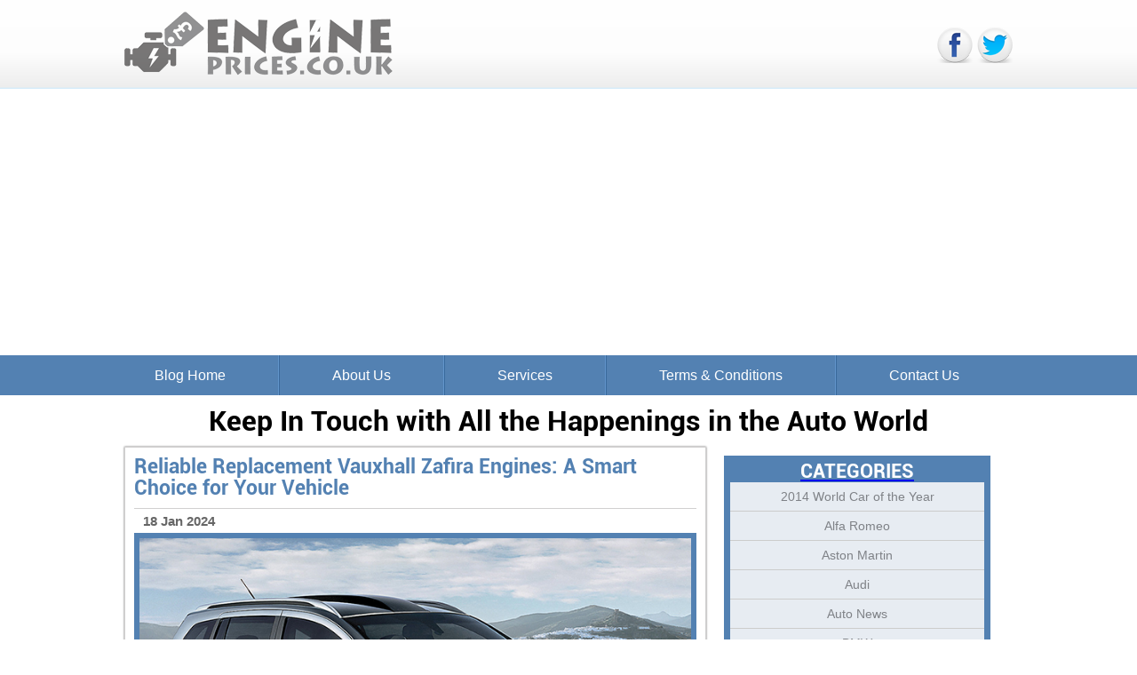

--- FILE ---
content_type: text/html; charset=UTF-8
request_url: https://www.engineprices.co.uk/blog/tag/vauxhall/
body_size: 18646
content:
<meta name='robots' content='max-image-preview:large' />
<link rel="alternate" type="application/rss+xml" title="Engine Prices &raquo; Feed" href="https://www.engineprices.co.uk/blog/feed/" />
<link rel="alternate" type="application/rss+xml" title="Engine Prices &raquo; Comments Feed" href="https://www.engineprices.co.uk/blog/comments/feed/" />
<link rel="alternate" type="application/rss+xml" title="Engine Prices &raquo; Vauxhall Tag Feed" href="https://www.engineprices.co.uk/blog/tag/vauxhall/feed/" />
<script type="text/javascript">
/* <![CDATA[ */
window._wpemojiSettings = {"baseUrl":"https:\/\/s.w.org\/images\/core\/emoji\/15.0.3\/72x72\/","ext":".png","svgUrl":"https:\/\/s.w.org\/images\/core\/emoji\/15.0.3\/svg\/","svgExt":".svg","source":{"concatemoji":"https:\/\/www.engineprices.co.uk\/blog\/wp-includes\/js\/wp-emoji-release.min.js?ver=6.5.7"}};
/*! This file is auto-generated */
!function(i,n){var o,s,e;function c(e){try{var t={supportTests:e,timestamp:(new Date).valueOf()};sessionStorage.setItem(o,JSON.stringify(t))}catch(e){}}function p(e,t,n){e.clearRect(0,0,e.canvas.width,e.canvas.height),e.fillText(t,0,0);var t=new Uint32Array(e.getImageData(0,0,e.canvas.width,e.canvas.height).data),r=(e.clearRect(0,0,e.canvas.width,e.canvas.height),e.fillText(n,0,0),new Uint32Array(e.getImageData(0,0,e.canvas.width,e.canvas.height).data));return t.every(function(e,t){return e===r[t]})}function u(e,t,n){switch(t){case"flag":return n(e,"\ud83c\udff3\ufe0f\u200d\u26a7\ufe0f","\ud83c\udff3\ufe0f\u200b\u26a7\ufe0f")?!1:!n(e,"\ud83c\uddfa\ud83c\uddf3","\ud83c\uddfa\u200b\ud83c\uddf3")&&!n(e,"\ud83c\udff4\udb40\udc67\udb40\udc62\udb40\udc65\udb40\udc6e\udb40\udc67\udb40\udc7f","\ud83c\udff4\u200b\udb40\udc67\u200b\udb40\udc62\u200b\udb40\udc65\u200b\udb40\udc6e\u200b\udb40\udc67\u200b\udb40\udc7f");case"emoji":return!n(e,"\ud83d\udc26\u200d\u2b1b","\ud83d\udc26\u200b\u2b1b")}return!1}function f(e,t,n){var r="undefined"!=typeof WorkerGlobalScope&&self instanceof WorkerGlobalScope?new OffscreenCanvas(300,150):i.createElement("canvas"),a=r.getContext("2d",{willReadFrequently:!0}),o=(a.textBaseline="top",a.font="600 32px Arial",{});return e.forEach(function(e){o[e]=t(a,e,n)}),o}function t(e){var t=i.createElement("script");t.src=e,t.defer=!0,i.head.appendChild(t)}"undefined"!=typeof Promise&&(o="wpEmojiSettingsSupports",s=["flag","emoji"],n.supports={everything:!0,everythingExceptFlag:!0},e=new Promise(function(e){i.addEventListener("DOMContentLoaded",e,{once:!0})}),new Promise(function(t){var n=function(){try{var e=JSON.parse(sessionStorage.getItem(o));if("object"==typeof e&&"number"==typeof e.timestamp&&(new Date).valueOf()<e.timestamp+604800&&"object"==typeof e.supportTests)return e.supportTests}catch(e){}return null}();if(!n){if("undefined"!=typeof Worker&&"undefined"!=typeof OffscreenCanvas&&"undefined"!=typeof URL&&URL.createObjectURL&&"undefined"!=typeof Blob)try{var e="postMessage("+f.toString()+"("+[JSON.stringify(s),u.toString(),p.toString()].join(",")+"));",r=new Blob([e],{type:"text/javascript"}),a=new Worker(URL.createObjectURL(r),{name:"wpTestEmojiSupports"});return void(a.onmessage=function(e){c(n=e.data),a.terminate(),t(n)})}catch(e){}c(n=f(s,u,p))}t(n)}).then(function(e){for(var t in e)n.supports[t]=e[t],n.supports.everything=n.supports.everything&&n.supports[t],"flag"!==t&&(n.supports.everythingExceptFlag=n.supports.everythingExceptFlag&&n.supports[t]);n.supports.everythingExceptFlag=n.supports.everythingExceptFlag&&!n.supports.flag,n.DOMReady=!1,n.readyCallback=function(){n.DOMReady=!0}}).then(function(){return e}).then(function(){var e;n.supports.everything||(n.readyCallback(),(e=n.source||{}).concatemoji?t(e.concatemoji):e.wpemoji&&e.twemoji&&(t(e.twemoji),t(e.wpemoji)))}))}((window,document),window._wpemojiSettings);
/* ]]> */
</script>
<style id='wp-emoji-styles-inline-css' type='text/css'>

	img.wp-smiley, img.emoji {
		display: inline !important;
		border: none !important;
		box-shadow: none !important;
		height: 1em !important;
		width: 1em !important;
		margin: 0 0.07em !important;
		vertical-align: -0.1em !important;
		background: none !important;
		padding: 0 !important;
	}
</style>
<link rel='stylesheet' id='wp-block-library-css' href='https://www.engineprices.co.uk/blog/wp-includes/css/dist/block-library/style.min.css?ver=6.5.7' type='text/css' media='all' />
<style id='table-of-content-block-table-of-content-style-inline-css' type='text/css'>
html{scroll-behavior:smooth!important}.wp-block-table-of-content-block-table-of-content,.wp-block-table-of-content-block-table-of-content *{box-sizing:border-box}.wp-block-table-of-content-block-table-of-content .icon{font-style:inherit}.wp-block-table-of-content-block-table-of-content img{max-width:100%;width:100%}.wp-block-table-of-content-block-table-of-content .tbcn-accordion{cursor:pointer;font-size:15px;outline:none;text-align:left;transition:.3s}.wp-block-table-of-content-block-table-of-content .tbcn-accordion .tbcn-accordion-title{align-items:center;display:flex;justify-content:space-between;padding:20px 18px}.wp-block-table-of-content-block-table-of-content .tbcn-accordion .tbcn-accordion-title .tbcnb-rotate180deg{transform:rotate(180deg)}.wp-block-table-of-content-block-table-of-content .tbcn-accordion .tbcn-panel{height:100%;overflow:hidden;transition:all .3s ease-out}.wp-block-table-of-content-block-table-of-content .tbcn-accordion .tbcn-panel .tbcn-panel-table-container-order-list{margin:0;padding-bottom:10px;padding-top:10px}.wp-block-table-of-content-block-table-of-content .tbcn-accordion .tbcn-panel .tbcn-panel-table-container-order-list .tbcn-panel-table-list-items::marker{font-size:40px}.wp-block-table-of-content-block-table-of-content .tbcn-accordion .tbcn-panel .tbcn-panel-table-container-order-list .tbcn-panel-table-list-items>span{display:flex}.wp-block-table-of-content-block-table-of-content .tbcn-accordion .tbcn-panel .tbcn-panel-table-container-order-list .tbcn-panel-table-list-items .tbcn-table-content-anchor-list{margin-left:5px}.wp-block-table-of-content-block-table-of-content .tbcn-accordion .tbcn-panel .tbcn-panel-table-container-order-list .tbcn-panel-table-list-items .tbcn-table-content-anchor-list:focus{border:none;box-shadow:unset;outline:none}.wp-block-table-of-content-block-table-of-content .slide-container.sticky{position:fixed}.wp-block-table-of-content-block-table-of-content .slide-container .slide-titleSubWrapper{display:flex;transition:all .3s ease-in}.wp-block-table-of-content-block-table-of-content .slide-container .slide-titleSubWrapper .slide-title{margin-left:8px;position:relative}.wp-block-table-of-content-block-table-of-content .slide-container .slide-titleSubWrapper .slide-title:after{content:"";height:3px;left:0;opacity:1;position:absolute;top:50%;transform:translateY(-50%);transition:opacity .3s ease-in;width:38px}.wp-block-table-of-content-block-table-of-content .slide-container .slide-titleSubWrapper .slide-title .slide-title-heading{margin:0 0 0 30px;opacity:0;transition:all .3s ease-in}.wp-block-table-of-content-block-table-of-content .slide-container .slide-list-items{list-style:none;margin-left:8px}.wp-block-table-of-content-block-table-of-content .slide-container .slide-list-items .slide-list{margin:0;position:relative}.wp-block-table-of-content-block-table-of-content .slide-container .slide-list-items .slide-list a{margin-left:30px;opacity:0;text-decoration:none;transition:all .3s ease-in}.wp-block-table-of-content-block-table-of-content .slide-container .slide-list-items .slide-list:after{content:"";height:3px;left:0;position:absolute;top:50%;transform:translateY(-50%);transition:opacity .3s ease-in;width:30px}.wp-block-table-of-content-block-table-of-content .slide-container:hover .slide-titleSubWrapper .slide-title:after{opacity:0}.wp-block-table-of-content-block-table-of-content .slide-container:hover .slide-titleSubWrapper .slide-title .slide-title-heading{margin-left:8px!important;opacity:1}.wp-block-table-of-content-block-table-of-content .slide-container:hover .slide-list-items .slide-list{opacity:1}.wp-block-table-of-content-block-table-of-content .slide-container:hover .slide-list-items .slide-list a{margin-left:8px;opacity:1}.wp-block-table-of-content-block-table-of-content .slide-container:hover .slide-list-items .slide-list:after{opacity:0}.wp-block-table-of-content-block-table-of-content .tbcn-timeline-container .tbcn-timeline-list-items{height:90%;list-style:none;margin-left:10px;position:relative}.wp-block-table-of-content-block-table-of-content .tbcn-timeline-container .tbcn-timeline-list-items .tbcn-timeline-list>a{transition:color .2s ease-in-out}.wp-block-table-of-content-block-table-of-content .tbcn-timeline-container .tbcn-timeline-list-items .tbcn-timeline-list>a:focus{border:none;box-shadow:unset;outline:none}.wp-block-table-of-content-block-table-of-content .tbcn-timeline-container .tbcn-timeline-list-items .tbcn-timeline-list>a:before{background-color:#b1b0b0;border:6px solid #e7e7e7;border-radius:50%;content:"";left:0;position:absolute;transform:translateX(-50%);transition:background .3s ease-in-out}.wp-block-table-of-content-block-table-of-content .tbcn-list-container .tbcn-list-title .tbcn-list-title-heading{margin:0}.wp-block-table-of-content-block-table-of-content .tbcn-list-container .tbcn-list-items .tbcn-list-item{margin-left:10px;position:relative}.wp-block-table-of-content-block-table-of-content .tbcn-list-container .tbcn-list-items .tbcn-list-item>a{padding-left:30px;text-decoration:none;transition:all .3s ease-in-out}.wp-block-table-of-content-block-table-of-content .tbcn-list-container .tbcn-list-items .tbcn-list-item>a:focus{border:none;box-shadow:unset;outline:none}.wp-block-table-of-content-block-table-of-content .tbcn-list-container .tbcn-list-items .tbcn-list-item>a:before{content:"";height:20px;left:0;position:absolute;top:50%;transform:translateY(-50%);transition:background .3s ease-in-out;width:3px}.wp-block-post-content-is-layout-constrained{position:relative}.panel-table-container-order-list{margin:0}

</style>
<style id='classic-theme-styles-inline-css' type='text/css'>
/*! This file is auto-generated */
.wp-block-button__link{color:#fff;background-color:#32373c;border-radius:9999px;box-shadow:none;text-decoration:none;padding:calc(.667em + 2px) calc(1.333em + 2px);font-size:1.125em}.wp-block-file__button{background:#32373c;color:#fff;text-decoration:none}
</style>
<style id='global-styles-inline-css' type='text/css'>
body{--wp--preset--color--black: #000000;--wp--preset--color--cyan-bluish-gray: #abb8c3;--wp--preset--color--white: #ffffff;--wp--preset--color--pale-pink: #f78da7;--wp--preset--color--vivid-red: #cf2e2e;--wp--preset--color--luminous-vivid-orange: #ff6900;--wp--preset--color--luminous-vivid-amber: #fcb900;--wp--preset--color--light-green-cyan: #7bdcb5;--wp--preset--color--vivid-green-cyan: #00d084;--wp--preset--color--pale-cyan-blue: #8ed1fc;--wp--preset--color--vivid-cyan-blue: #0693e3;--wp--preset--color--vivid-purple: #9b51e0;--wp--preset--gradient--vivid-cyan-blue-to-vivid-purple: linear-gradient(135deg,rgba(6,147,227,1) 0%,rgb(155,81,224) 100%);--wp--preset--gradient--light-green-cyan-to-vivid-green-cyan: linear-gradient(135deg,rgb(122,220,180) 0%,rgb(0,208,130) 100%);--wp--preset--gradient--luminous-vivid-amber-to-luminous-vivid-orange: linear-gradient(135deg,rgba(252,185,0,1) 0%,rgba(255,105,0,1) 100%);--wp--preset--gradient--luminous-vivid-orange-to-vivid-red: linear-gradient(135deg,rgba(255,105,0,1) 0%,rgb(207,46,46) 100%);--wp--preset--gradient--very-light-gray-to-cyan-bluish-gray: linear-gradient(135deg,rgb(238,238,238) 0%,rgb(169,184,195) 100%);--wp--preset--gradient--cool-to-warm-spectrum: linear-gradient(135deg,rgb(74,234,220) 0%,rgb(151,120,209) 20%,rgb(207,42,186) 40%,rgb(238,44,130) 60%,rgb(251,105,98) 80%,rgb(254,248,76) 100%);--wp--preset--gradient--blush-light-purple: linear-gradient(135deg,rgb(255,206,236) 0%,rgb(152,150,240) 100%);--wp--preset--gradient--blush-bordeaux: linear-gradient(135deg,rgb(254,205,165) 0%,rgb(254,45,45) 50%,rgb(107,0,62) 100%);--wp--preset--gradient--luminous-dusk: linear-gradient(135deg,rgb(255,203,112) 0%,rgb(199,81,192) 50%,rgb(65,88,208) 100%);--wp--preset--gradient--pale-ocean: linear-gradient(135deg,rgb(255,245,203) 0%,rgb(182,227,212) 50%,rgb(51,167,181) 100%);--wp--preset--gradient--electric-grass: linear-gradient(135deg,rgb(202,248,128) 0%,rgb(113,206,126) 100%);--wp--preset--gradient--midnight: linear-gradient(135deg,rgb(2,3,129) 0%,rgb(40,116,252) 100%);--wp--preset--font-size--small: 13px;--wp--preset--font-size--medium: 20px;--wp--preset--font-size--large: 36px;--wp--preset--font-size--x-large: 42px;--wp--preset--spacing--20: 0.44rem;--wp--preset--spacing--30: 0.67rem;--wp--preset--spacing--40: 1rem;--wp--preset--spacing--50: 1.5rem;--wp--preset--spacing--60: 2.25rem;--wp--preset--spacing--70: 3.38rem;--wp--preset--spacing--80: 5.06rem;--wp--preset--shadow--natural: 6px 6px 9px rgba(0, 0, 0, 0.2);--wp--preset--shadow--deep: 12px 12px 50px rgba(0, 0, 0, 0.4);--wp--preset--shadow--sharp: 6px 6px 0px rgba(0, 0, 0, 0.2);--wp--preset--shadow--outlined: 6px 6px 0px -3px rgba(255, 255, 255, 1), 6px 6px rgba(0, 0, 0, 1);--wp--preset--shadow--crisp: 6px 6px 0px rgba(0, 0, 0, 1);}:where(.is-layout-flex){gap: 0.5em;}:where(.is-layout-grid){gap: 0.5em;}body .is-layout-flex{display: flex;}body .is-layout-flex{flex-wrap: wrap;align-items: center;}body .is-layout-flex > *{margin: 0;}body .is-layout-grid{display: grid;}body .is-layout-grid > *{margin: 0;}:where(.wp-block-columns.is-layout-flex){gap: 2em;}:where(.wp-block-columns.is-layout-grid){gap: 2em;}:where(.wp-block-post-template.is-layout-flex){gap: 1.25em;}:where(.wp-block-post-template.is-layout-grid){gap: 1.25em;}.has-black-color{color: var(--wp--preset--color--black) !important;}.has-cyan-bluish-gray-color{color: var(--wp--preset--color--cyan-bluish-gray) !important;}.has-white-color{color: var(--wp--preset--color--white) !important;}.has-pale-pink-color{color: var(--wp--preset--color--pale-pink) !important;}.has-vivid-red-color{color: var(--wp--preset--color--vivid-red) !important;}.has-luminous-vivid-orange-color{color: var(--wp--preset--color--luminous-vivid-orange) !important;}.has-luminous-vivid-amber-color{color: var(--wp--preset--color--luminous-vivid-amber) !important;}.has-light-green-cyan-color{color: var(--wp--preset--color--light-green-cyan) !important;}.has-vivid-green-cyan-color{color: var(--wp--preset--color--vivid-green-cyan) !important;}.has-pale-cyan-blue-color{color: var(--wp--preset--color--pale-cyan-blue) !important;}.has-vivid-cyan-blue-color{color: var(--wp--preset--color--vivid-cyan-blue) !important;}.has-vivid-purple-color{color: var(--wp--preset--color--vivid-purple) !important;}.has-black-background-color{background-color: var(--wp--preset--color--black) !important;}.has-cyan-bluish-gray-background-color{background-color: var(--wp--preset--color--cyan-bluish-gray) !important;}.has-white-background-color{background-color: var(--wp--preset--color--white) !important;}.has-pale-pink-background-color{background-color: var(--wp--preset--color--pale-pink) !important;}.has-vivid-red-background-color{background-color: var(--wp--preset--color--vivid-red) !important;}.has-luminous-vivid-orange-background-color{background-color: var(--wp--preset--color--luminous-vivid-orange) !important;}.has-luminous-vivid-amber-background-color{background-color: var(--wp--preset--color--luminous-vivid-amber) !important;}.has-light-green-cyan-background-color{background-color: var(--wp--preset--color--light-green-cyan) !important;}.has-vivid-green-cyan-background-color{background-color: var(--wp--preset--color--vivid-green-cyan) !important;}.has-pale-cyan-blue-background-color{background-color: var(--wp--preset--color--pale-cyan-blue) !important;}.has-vivid-cyan-blue-background-color{background-color: var(--wp--preset--color--vivid-cyan-blue) !important;}.has-vivid-purple-background-color{background-color: var(--wp--preset--color--vivid-purple) !important;}.has-black-border-color{border-color: var(--wp--preset--color--black) !important;}.has-cyan-bluish-gray-border-color{border-color: var(--wp--preset--color--cyan-bluish-gray) !important;}.has-white-border-color{border-color: var(--wp--preset--color--white) !important;}.has-pale-pink-border-color{border-color: var(--wp--preset--color--pale-pink) !important;}.has-vivid-red-border-color{border-color: var(--wp--preset--color--vivid-red) !important;}.has-luminous-vivid-orange-border-color{border-color: var(--wp--preset--color--luminous-vivid-orange) !important;}.has-luminous-vivid-amber-border-color{border-color: var(--wp--preset--color--luminous-vivid-amber) !important;}.has-light-green-cyan-border-color{border-color: var(--wp--preset--color--light-green-cyan) !important;}.has-vivid-green-cyan-border-color{border-color: var(--wp--preset--color--vivid-green-cyan) !important;}.has-pale-cyan-blue-border-color{border-color: var(--wp--preset--color--pale-cyan-blue) !important;}.has-vivid-cyan-blue-border-color{border-color: var(--wp--preset--color--vivid-cyan-blue) !important;}.has-vivid-purple-border-color{border-color: var(--wp--preset--color--vivid-purple) !important;}.has-vivid-cyan-blue-to-vivid-purple-gradient-background{background: var(--wp--preset--gradient--vivid-cyan-blue-to-vivid-purple) !important;}.has-light-green-cyan-to-vivid-green-cyan-gradient-background{background: var(--wp--preset--gradient--light-green-cyan-to-vivid-green-cyan) !important;}.has-luminous-vivid-amber-to-luminous-vivid-orange-gradient-background{background: var(--wp--preset--gradient--luminous-vivid-amber-to-luminous-vivid-orange) !important;}.has-luminous-vivid-orange-to-vivid-red-gradient-background{background: var(--wp--preset--gradient--luminous-vivid-orange-to-vivid-red) !important;}.has-very-light-gray-to-cyan-bluish-gray-gradient-background{background: var(--wp--preset--gradient--very-light-gray-to-cyan-bluish-gray) !important;}.has-cool-to-warm-spectrum-gradient-background{background: var(--wp--preset--gradient--cool-to-warm-spectrum) !important;}.has-blush-light-purple-gradient-background{background: var(--wp--preset--gradient--blush-light-purple) !important;}.has-blush-bordeaux-gradient-background{background: var(--wp--preset--gradient--blush-bordeaux) !important;}.has-luminous-dusk-gradient-background{background: var(--wp--preset--gradient--luminous-dusk) !important;}.has-pale-ocean-gradient-background{background: var(--wp--preset--gradient--pale-ocean) !important;}.has-electric-grass-gradient-background{background: var(--wp--preset--gradient--electric-grass) !important;}.has-midnight-gradient-background{background: var(--wp--preset--gradient--midnight) !important;}.has-small-font-size{font-size: var(--wp--preset--font-size--small) !important;}.has-medium-font-size{font-size: var(--wp--preset--font-size--medium) !important;}.has-large-font-size{font-size: var(--wp--preset--font-size--large) !important;}.has-x-large-font-size{font-size: var(--wp--preset--font-size--x-large) !important;}
.wp-block-navigation a:where(:not(.wp-element-button)){color: inherit;}
:where(.wp-block-post-template.is-layout-flex){gap: 1.25em;}:where(.wp-block-post-template.is-layout-grid){gap: 1.25em;}
:where(.wp-block-columns.is-layout-flex){gap: 2em;}:where(.wp-block-columns.is-layout-grid){gap: 2em;}
.wp-block-pullquote{font-size: 1.5em;line-height: 1.6;}
</style>
<script type="text/javascript" src="https://www.engineprices.co.uk/blog/wp-includes/js/jquery/jquery.min.js?ver=3.7.1" id="jquery-core-js"></script>
<script type="text/javascript" src="https://www.engineprices.co.uk/blog/wp-includes/js/jquery/jquery-migrate.min.js?ver=3.4.1" id="jquery-migrate-js"></script>
<link rel="https://api.w.org/" href="https://www.engineprices.co.uk/blog/wp-json/" /><link rel="alternate" type="application/json" href="https://www.engineprices.co.uk/blog/wp-json/wp/v2/tags/186" /><link rel="EditURI" type="application/rsd+xml" title="RSD" href="https://www.engineprices.co.uk/blog/xmlrpc.php?rsd" />
<!DOCTYPE html>
<html xmlns="http://www.w3.org/1999/xhtml" lang="en-US">
    <head profile="http://gmpg.org/xfn/11">
        <meta http-equiv="content-type" content="text/html; charset=UTF-8" />
                                <meta name="twitter:card" content="summary" />
            <meta name="twitter:site" content="blog" />
            <meta property="og:url" content="https://www.engineprices.co.uk/blog/reliable-replacement-vauxhall-zafira-engines-a-smart-choice-for-your-vehicle/" />
            <meta property="og:title" content="Reliable Replacement Vauxhall Zafira Engines: A Smart Choice for Your Vehicle" />
            <meta property="og:description" content="Types of Vauxhall Zafira Replacement Engines: A Comprehensive Guide Choosing reliable Vauxhall Zafira engines is a smart decision for the optimal performance of your vehicle. The reliability of an engine is crucial for ensuring a smooth and trouble-free driving experience. When selecting an engine for your Vauxhall Zafira, prioritizing reliability ensures that your vehicle operates " />
                                                                        <meta name="twitter:card" content="summary" />
            <meta name="twitter:site" content="blog" />
            <meta property="og:url" content="https://www.engineprices.co.uk/blog/reliability-and-efficiency-vauxhall-insignia-reconditioned-engine/" />
            <meta property="og:title" content="Reliability and Efficiency: Vauxhall Insignia Reconditioned Engine" />
            <meta property="og:description" content="Why Choose a Reconditioned Vauxhall Insignia Engine? When it comes to replacing your Vauxhall Insignia engine, two critical factors come into play: reliability and efficiency. Vauxhall Insignia reconditioned engines excel in both these aspects, making them an ideal choice for those seeking an engine that not only performs flawlessly but also optimizes fuel consumption. The " />
                                                                        <meta name="twitter:card" content="summary" />
            <meta name="twitter:site" content="blog" />
            <meta property="og:url" content="https://www.engineprices.co.uk/blog/how-to-choose-the-right-vauxhall-insignia-engine-replacement-for-your-vehicle/" />
            <meta property="og:title" content="How to Choose the Right Vauxhall Insignia Engine Replacement for Your Vehicle" />
            <meta property="og:description" content="Avoiding Common Mistakes When Buying a Vauxhall Insignia Engine Choosing the right replacement engine for your Vauxhall Insignia can be a daunting task, but it&#8217;s a decision that shouldn&#8217;t be taken lightly. Whether you&#8217;re replacing a worn-out engine or upgrading to a more powerful one, there are a few key factors to consider before making " />
                                                                        <meta name="twitter:card" content="summary" />
            <meta name="twitter:site" content="blog" />
            <meta property="og:url" content="https://www.engineprices.co.uk/blog/vauxhall-feels-proud-at-geneva-show/" />
            <meta property="og:title" content="Vauxhall Feels Proud at Geneva Show" />
            <meta property="og:description" content="With a GT Coupe Similar to Mazda MX-5 size, Vauxhall Feels Proud at Geneva Vauxhall GT uses a 1.0-litre Vauxhall engine but it is muscular enough when it comes to the displacement of only 1000cm3because it cranks 144bhp of power. It is not a common engine actually, it boasts a turbocharger to make you feel " />
                                                                        <meta name="twitter:card" content="summary" />
            <meta name="twitter:site" content="blog" />
            <meta property="og:url" content="https://www.engineprices.co.uk/blog/an-insight-into-the-vectra-vxr/" />
            <meta property="og:title" content="An Insight Into The Vectra VXR" />
            <meta property="og:description" content="Vauxhall Vectra VXR is the real deal &nbsp; What Vectra Offers? &nbsp; Vauxhall&#8217;s VXR is an elite model at the highest point of the Vectra range in hatchback and especially the hatchback shape. The speediest Vectra to date with a top rate of 161mph offers a 0-60mph sprint time of 6.5 seconds. Its Smooth turbocharged " />
                                                        <meta property="og:image" content="https://www.engineprices.co.uk/blog/wp-content/uploads/2016/01/Vauxhall-Vectra-VXR.jpg" /> 
        <title>Engine Prices | Vauxhall</title>
        <meta name='robots' content='max-image-preview:large' />
<link rel="alternate" type="application/rss+xml" title="Engine Prices &raquo; Feed" href="https://www.engineprices.co.uk/blog/feed/" />
<link rel="alternate" type="application/rss+xml" title="Engine Prices &raquo; Comments Feed" href="https://www.engineprices.co.uk/blog/comments/feed/" />
<link rel="alternate" type="application/rss+xml" title="Engine Prices &raquo; Vauxhall Tag Feed" href="https://www.engineprices.co.uk/blog/tag/vauxhall/feed/" />
<link rel="https://api.w.org/" href="https://www.engineprices.co.uk/blog/wp-json/" /><link rel="alternate" type="application/json" href="https://www.engineprices.co.uk/blog/wp-json/wp/v2/tags/186" /><link rel="EditURI" type="application/rsd+xml" title="RSD" href="https://www.engineprices.co.uk/blog/xmlrpc.php?rsd" />

        <link rel="stylesheet" type="text/css" href="https://www.engineprices.co.uk/blog/wp-content/themes/engineprices/css/css.css" media="screen" />
        <link rel="stylesheet" type="text/css" href="https://www.engineprices.co.uk/blog/wp-content/themes/engineprices/css/responsive.css" media="screen" />

        

        <meta charset="utf-8">
            <meta name="viewport" content="width=device-width; initial-scale=1.0; maximum-scale=1.0; user-scalable=0;">
                <link rel="icon" type="image/png" href="https://www.engineprices.co.uk/blog/wp-content/themes/engineprices/images/engine_prices.ico">
                    <!--[if lt IE 9]>
                    <script type="text/javascript" src="https://www.engineprices.co.uk/blog/wp-content/themes/engineprices/js/html5.js"></script>
                    <![endif]-->

                    <link rel="alternate" type="application/rss+xml" href="https://www.engineprices.co.uk/blog/feed/" title="Engine Prices latest posts" />
                    <link rel="alternate" type="application/rss+xml" href="https://www.engineprices.co.uk/blog/comments/feed/" title="Engine Prices latest comments" />
                    <link rel="pingback" href="https://www.engineprices.co.uk/blog/xmlrpc.php" />
                    <meta name='robots' content='max-image-preview:large' />
<link rel="alternate" type="application/rss+xml" title="Engine Prices &raquo; Feed" href="https://www.engineprices.co.uk/blog/feed/" />
<link rel="alternate" type="application/rss+xml" title="Engine Prices &raquo; Comments Feed" href="https://www.engineprices.co.uk/blog/comments/feed/" />
<link rel="alternate" type="application/rss+xml" title="Engine Prices &raquo; Vauxhall Tag Feed" href="https://www.engineprices.co.uk/blog/tag/vauxhall/feed/" />
<link rel="https://api.w.org/" href="https://www.engineprices.co.uk/blog/wp-json/" /><link rel="alternate" type="application/json" href="https://www.engineprices.co.uk/blog/wp-json/wp/v2/tags/186" /><link rel="EditURI" type="application/rsd+xml" title="RSD" href="https://www.engineprices.co.uk/blog/xmlrpc.php?rsd" />
                    <script>
                        (function (i, s, o, g, r, a, m) {
                            i['GoogleAnalyticsObject'] = r;
                            i[r] = i[r] || function () {
                                (i[r].q = i[r].q || []).push(arguments)
                            }, i[r].l = 1 * new Date();
                            a = s.createElement(o),
                                    m = s.getElementsByTagName(o)[0];
                            a.async = 1;
                            a.src = g;
                            m.parentNode.insertBefore(a, m)
                        })(window, document, 'script', '//www.google-analytics.com/analytics.js', 'ga');

                        ga('create', 'UA-48156561-1', 'engineprices.co.uk');
                        ga('send', 'pageview');

                    </script>
                    <script data-ad-client="ca-pub-2818610225893876" async src="https://pagead2.googlesyndication.com/pagead/js/adsbygoogle.js"></script>
                    <link rel="stylesheet" href="https://cdnjs.cloudflare.com/ajax/libs/font-awesome/4.7.0/css/font-awesome.min.css">
                        <style>
                            .topnav {
                                overflow: hidden;
                                background-color: #333;
                                position: relative;
                            }

                            .topnav #myLinks {
                                display: none;
                            }

                            .topnav a {
                                color: white;
                                padding: 14px 16px;
                                text-decoration: none;
                                font-size: 17px;
                                display: block;
                            }

                            .topnav a.icon {
                                background: black;
                                display: block;
                                position: absolute;
                                right: 0;
                                top: 0;
                            }

                            .topnav a:hover {
                                /*                                background-color: #ddd;
                                                                color: black;*/
                            }

                            .active {
                                background-color: #5381b2;
                                color: white;
                            }
                            #mob{
                                display: none;
                            }
                            @media screen and (max-width:991px){
                                #mob{
                                    display: block;
                                }
                                #desktop{
                                    display: none !important;
                                }
                            }
                        </style>

                        </head>

                        <body>
                                                        <!-- header -->
                            <div class="header">
                                <div class="wrapper">
                                    <div class="clearfix">
                                        <div class="left logo"><a href="http://www.engineprices.co.uk/"><img src="https://www.engineprices.co.uk/blog/wp-content/themes/engineprices/images/logo.png" /></a></div>


                                        <div class="right " >
                                            <div class="clearfix socialicon" >
                                                <div class="left social"><a href="https://www.facebook.com/engine.prices" target="_blank" ><img src="https://www.engineprices.co.uk/blog/wp-content/themes/engineprices/images/fb.png"></a></div>
                                                <div class="left social"><a href="https://twitter.com/EnginePrices" target="_blank" ><img src="https://www.engineprices.co.uk/blog/wp-content/themes/engineprices/images/tw.png"></a></div>


                                            </div> 

                                        </div>
                                    </div>
                                </div>
                            </div>

                            <!-- header End -->
                            <!-- content -->

                            <div class="menu" id="desktop">
                                <div class="wrapper">
                                    <ul>
                                        <a href="https://www.engineprices.co.uk/blog"><li>Blog Home</li></a>
                                        <li><img src="https://www.engineprices.co.uk/blog/wp-content/themes/engineprices/images/sep.png" /></li>
                                        <a href="http://www.engineprices.co.uk/about-us.asp"><li>About Us</li></a>
                                        <li><img src="https://www.engineprices.co.uk/blog/wp-content/themes/engineprices/images/sep.png" /></li>
                                        <a href="http://www.engineprices.co.uk/services.asp"><li>Services</li></a>
                                        <li><img src="https://www.engineprices.co.uk/blog/wp-content/themes/engineprices/images/sep.png" /></li>
                                        <a href="http://www.engineprices.co.uk/term-con.asp"><li>Terms & Conditions</li></a>
                                        <li><img src="https://www.engineprices.co.uk/blog/wp-content/themes/engineprices/images/sep.png" /></li>
                                        <a href="http://www.engineprices.co.uk/contact-us.asp"><li>Contact Us</li></a>
                                    </ul>
                                </div>

                            </div>


                            <!-- Top Navigation Mobile Menu -->
                            <div class="topnav" id="mob">
                                <a href="#home" class="active">Menu</a>
                                <div id="myLinks">
                                    <a href="https://www.engineprices.co.uk/blog"><li>Blog Home</li></a>

                                    <a href="http://www.engineprices.co.uk/about-us.asp"><li>About Us</li></a>

                                    <a href="http://www.engineprices.co.uk/services.asp"><li>Services</li></a>

                                    <a href="http://www.engineprices.co.uk/term-con.asp"><li>Terms & Conditions</li></a>

                                    <a href="http://www.engineprices.co.uk/contact-us.asp"><li>Contact Us</li></a>
                                </div>
                                <a href="javascript:void(0);" class="icon" onclick="myFunction()">
                                    <i class="fa fa-bars"></i>
                                </a>
                            </div>



                            <div class="wrapper">
                                <!--  ========================   ad place here =========================== -->
                                <!--<div class="add-sence-top">728 X 90</div>-->
                                                                    <h1>Keep In Touch with All the Happenings in the Auto World</h1>
                                                            </div>


                            <!--html toggle-->
                            <script>
                                function myFunction() {
                                    var x = document.getElementById("myLinks");
                                    if (x.style.display === "block") {
                                        x.style.display = "none";
                                    } else {
                                        x.style.display = "block";
                                    }
                                }
                            </script>

<div id="blog_post" itemscope="" itemtype="http://schema.org/BlogPosting">
    <div class="wrapper parent-nofloat">
        <div class="clearfix">
            <div class="left">
                <div class="right-nav-blog">
                                            <div class="bolg-box" id="post-1317">
                            <div class="hd_snippet">
                                <h2 itemprop="name headline">Reliable Replacement Vauxhall Zafira Engines: A Smart Choice for Your Vehicle</h2>
                                <div class="byline">
                                    Written by
                                    <span itemprop="author" itemscope="" itemtype="http://schema.org/Person">
                                        <span itemprop="name">
                                            <a href="https://plus.google.com/+EnginepricesCoUkonline/posts" itemprop="url" rel="author">admin</a>
                                        </span>
                                    </span>
                                    on
                                    <time datetime="18 Jan 2024" itemprop="datePublished">18 Jan 2024</time>
                                </div>
                                                                    
                                                                <img alt="featured image" src="https://www.engineprices.co.uk/blog/wp-content/uploads/2024/01/Rebuilt-Vauxhall-Zafira-Engines-for-Sale.jpg" itemprop="image">

                            </div> 
                            <div class="clearfix">
                                                                    <div class="blog">
                                        <h2>
                                            <a href="https://www.engineprices.co.uk/blog/reliable-replacement-vauxhall-zafira-engines-a-smart-choice-for-your-vehicle/" title="Permalink to Reliable Replacement Vauxhall Zafira Engines: A Smart Choice for Your Vehicle" >Reliable Replacement Vauxhall Zafira Engines: A Smart Choice for Your Vehicle                                            </a>
                                        </h2>
                                    </div>
                                

                            </div>
                            <div class="strock"></div>
                            <div class="left date">18 Jan </span>2024 </span></div>

                            <div class="engine-pic">
                                                                    <a href='https://www.engineprices.co.uk/blog/reliable-replacement-vauxhall-zafira-engines-a-smart-choice-for-your-vehicle/'><img width="715" height="480" src="https://www.engineprices.co.uk/blog/wp-content/uploads/2024/01/Rebuilt-Vauxhall-Zafira-Engines-for-Sale.jpg" class="attachment-post-thumbnail size-post-thumbnail wp-post-image" alt="Rebuilt-Vauxhall-Zafira-Engines-for-Sale" decoding="async" fetchpriority="high" srcset="https://www.engineprices.co.uk/blog/wp-content/uploads/2024/01/Rebuilt-Vauxhall-Zafira-Engines-for-Sale.jpg 715w, https://www.engineprices.co.uk/blog/wp-content/uploads/2024/01/Rebuilt-Vauxhall-Zafira-Engines-for-Sale-300x201.jpg 300w" sizes="(max-width: 715px) 100vw, 715px" /></a>
                                    

                                <p></p>

                                <p></p>

                                


                            </div>
                            <div class="text">
                                                                    <p>Types of Vauxhall Zafira Replacement Engines: A Comprehensive Guide Choosing reliable Vauxhall Zafira engines is a smart decision for the optimal performance of your vehicle. The reliability of an engine is crucial for ensuring a smooth and trouble-free driving experience. When selecting an engine for your Vauxhall Zafira, prioritizing reliability ensures that your vehicle operates [&hellip;]</p>
                                                                <div class="tag-links"><span class="entry-utility-prep entry-utility-prep-tag-links">Tagged </span><a href="https://www.engineprices.co.uk/blog/tag/rebuild-vauxhall-engines/" rel="tag">Rebuild Vauxhall Engines</a>, <a href="https://www.engineprices.co.uk/blog/tag/rebuild-vauxhall-zafira-engines/" rel="tag">Rebuild Vauxhall Zafira Engines</a>, <a href="https://www.engineprices.co.uk/blog/tag/rebuilt-vauxhall-engines/" rel="tag">Rebuilt Vauxhall Engines</a>, <a href="https://www.engineprices.co.uk/blog/tag/rebuilt-vauxhall-zafira-engines/" rel="tag">Rebuilt Vauxhall Zafira Engines</a>, <a href="https://www.engineprices.co.uk/blog/tag/vauxhall/" rel="tag">Vauxhall</a>, <a href="https://www.engineprices.co.uk/blog/tag/vauxhall-engines/" rel="tag">Vauxhall Engines</a>, <a href="https://www.engineprices.co.uk/blog/tag/vauxhall-zafira/" rel="tag">Vauxhall Zafira</a>, <a href="https://www.engineprices.co.uk/blog/tag/vauxhall-zafira-engine/" rel="tag">Vauxhall Zafira Engine</a></div>
                            </div>
                            <div class="blog-bottom">
                                <div class="clearfix">
                                    <div class="admin-blog left">
                                        <ul>
                                            <li>Posted By</li>
                                            <li><a href="https://www.engineprices.co.uk/blog/author/admin/" title="View all posts by admin">admin</a></li>
                                            <li>|</li>
                                            <li><a href="#"><a href="https://www.engineprices.co.uk/blog/reliable-replacement-vauxhall-zafira-engines-a-smart-choice-for-your-vehicle/#respond"><span id="num">Leave a comment</span></a> </a></li>
                                        </ul>
                                    </div>
                                    <div class="right social-blog">
                                        <ul>

                                            <li><a href="http://www.facebook.com/sharer/sharer.php?u=https://www.engineprices.co.uk/blog/reliable-replacement-vauxhall-zafira-engines-a-smart-choice-for-your-vehicle/&t=Reliable Replacement Vauxhall Zafira Engines: A Smart Choice for Your Vehicle" target="_blank" ><img src="https://www.engineprices.co.uk/blog/wp-content/themes/engineprices/images/fb.png" /></a></li>

                                            <li><a href="https://twitter.com/intent/tweet?url=https://www.engineprices.co.uk/blog/reliable-replacement-vauxhall-zafira-engines-a-smart-choice-for-your-vehicle/&text=Reliable Replacement Vauxhall Zafira Engines: A Smart Choice for Your Vehicle" target="_blank"><img src="https://www.engineprices.co.uk/blog/wp-content/themes/engineprices/images/tw.png" /></a></li>

                                        </ul>


                                    </div>
                                                                            <a href="https://www.engineprices.co.uk/blog/reliable-replacement-vauxhall-zafira-engines-a-smart-choice-for-your-vehicle/                                           " title="Permalink to Reliable Replacement Vauxhall Zafira Engines: A Smart Choice for Your Vehicle"
                                                                   </div>
                        </div>
                    </div>

                </div>                                    <div class="bolg-box" id="post-1294">
                            <div class="hd_snippet">
                                <h2 itemprop="name headline">Reliability and Efficiency: Vauxhall Insignia Reconditioned Engine</h2>
                                <div class="byline">
                                    Written by
                                    <span itemprop="author" itemscope="" itemtype="http://schema.org/Person">
                                        <span itemprop="name">
                                            <a href="https://plus.google.com/+EnginepricesCoUkonline/posts" itemprop="url" rel="author">admin</a>
                                        </span>
                                    </span>
                                    on
                                    <time datetime="25 Sep 2023" itemprop="datePublished">25 Sep 2023</time>
                                </div>
                                                                    
                                                                <img alt="featured image" src="https://www.engineprices.co.uk/blog/wp-content/uploads/2023/09/Vauxhall-Insignia-Used-Engines.jpg" itemprop="image">

                            </div> 
                            <div class="clearfix">
                                                                    <div class="blog">
                                        <h2>
                                            <a href="https://www.engineprices.co.uk/blog/reliability-and-efficiency-vauxhall-insignia-reconditioned-engine/" title="Permalink to Reliability and Efficiency: Vauxhall Insignia Reconditioned Engine" >Reliability and Efficiency: Vauxhall Insignia Reconditioned Engine                                            </a>
                                        </h2>
                                    </div>
                                

                            </div>
                            <div class="strock"></div>
                            <div class="left date">25 Sep </span>2023 </span></div>

                            <div class="engine-pic">
                                                                    <a href='https://www.engineprices.co.uk/blog/reliability-and-efficiency-vauxhall-insignia-reconditioned-engine/'><img width="715" height="480" src="https://www.engineprices.co.uk/blog/wp-content/uploads/2023/09/Vauxhall-Insignia-Used-Engines.jpg" class="attachment-post-thumbnail size-post-thumbnail wp-post-image" alt="Vauxhall-Insignia-Used-Engines" decoding="async" srcset="https://www.engineprices.co.uk/blog/wp-content/uploads/2023/09/Vauxhall-Insignia-Used-Engines.jpg 715w, https://www.engineprices.co.uk/blog/wp-content/uploads/2023/09/Vauxhall-Insignia-Used-Engines-300x201.jpg 300w" sizes="(max-width: 715px) 100vw, 715px" /></a>
                                    

                                <p></p>

                                <p></p>

                                


                            </div>
                            <div class="text">
                                                                    <p>Why Choose a Reconditioned Vauxhall Insignia Engine? When it comes to replacing your Vauxhall Insignia engine, two critical factors come into play: reliability and efficiency. Vauxhall Insignia reconditioned engines excel in both these aspects, making them an ideal choice for those seeking an engine that not only performs flawlessly but also optimizes fuel consumption. The [&hellip;]</p>
                                                                <div class="tag-links"><span class="entry-utility-prep entry-utility-prep-tag-links">Tagged </span><a href="https://www.engineprices.co.uk/blog/tag/vauxhall/" rel="tag">Vauxhall</a>, <a href="https://www.engineprices.co.uk/blog/tag/vauxhall-engines/" rel="tag">Vauxhall Engines</a>, <a href="https://www.engineprices.co.uk/blog/tag/vauxhall-insignia/" rel="tag">Vauxhall Insignia</a>, <a href="https://www.engineprices.co.uk/blog/tag/vauxhall-insignia-engines/" rel="tag">Vauxhall Insignia Engines</a></div>
                            </div>
                            <div class="blog-bottom">
                                <div class="clearfix">
                                    <div class="admin-blog left">
                                        <ul>
                                            <li>Posted By</li>
                                            <li><a href="https://www.engineprices.co.uk/blog/author/admin/" title="View all posts by admin">admin</a></li>
                                            <li>|</li>
                                            <li><a href="#"><a href="https://www.engineprices.co.uk/blog/reliability-and-efficiency-vauxhall-insignia-reconditioned-engine/#respond"><span id="num">Leave a comment</span></a> </a></li>
                                        </ul>
                                    </div>
                                    <div class="right social-blog">
                                        <ul>

                                            <li><a href="http://www.facebook.com/sharer/sharer.php?u=https://www.engineprices.co.uk/blog/reliability-and-efficiency-vauxhall-insignia-reconditioned-engine/&t=Reliability and Efficiency: Vauxhall Insignia Reconditioned Engine" target="_blank" ><img src="https://www.engineprices.co.uk/blog/wp-content/themes/engineprices/images/fb.png" /></a></li>

                                            <li><a href="https://twitter.com/intent/tweet?url=https://www.engineprices.co.uk/blog/reliability-and-efficiency-vauxhall-insignia-reconditioned-engine/&text=Reliability and Efficiency: Vauxhall Insignia Reconditioned Engine" target="_blank"><img src="https://www.engineprices.co.uk/blog/wp-content/themes/engineprices/images/tw.png" /></a></li>

                                        </ul>


                                    </div>
                                                                            <a href="https://www.engineprices.co.uk/blog/reliability-and-efficiency-vauxhall-insignia-reconditioned-engine/                                           " title="Permalink to Reliability and Efficiency: Vauxhall Insignia Reconditioned Engine"
                                                                   </div>
                        </div>
                    </div>

                </div>                                    <div class="bolg-box" id="post-1273">
                            <div class="hd_snippet">
                                <h2 itemprop="name headline">How to Choose the Right Vauxhall Insignia Engine Replacement for Your Vehicle</h2>
                                <div class="byline">
                                    Written by
                                    <span itemprop="author" itemscope="" itemtype="http://schema.org/Person">
                                        <span itemprop="name">
                                            <a href="https://plus.google.com/+EnginepricesCoUkonline/posts" itemprop="url" rel="author">admin</a>
                                        </span>
                                    </span>
                                    on
                                    <time datetime="19 Apr 2023" itemprop="datePublished">19 Apr 2023</time>
                                </div>
                                                                    
                                                                <img alt="featured image" src="https://www.engineprices.co.uk/blog/wp-content/uploads/2023/04/Vauxhall-Insignia.jpg" itemprop="image">

                            </div> 
                            <div class="clearfix">
                                                                    <div class="blog">
                                        <h2>
                                            <a href="https://www.engineprices.co.uk/blog/how-to-choose-the-right-vauxhall-insignia-engine-replacement-for-your-vehicle/" title="Permalink to How to Choose the Right Vauxhall Insignia Engine Replacement for Your Vehicle" >How to Choose the Right Vauxhall Insignia Engine Replacement for Your Vehicle                                            </a>
                                        </h2>
                                    </div>
                                

                            </div>
                            <div class="strock"></div>
                            <div class="left date">19 Apr </span>2023 </span></div>

                            <div class="engine-pic">
                                                                    <a href='https://www.engineprices.co.uk/blog/how-to-choose-the-right-vauxhall-insignia-engine-replacement-for-your-vehicle/'><img width="715" height="480" src="https://www.engineprices.co.uk/blog/wp-content/uploads/2023/04/Vauxhall-Insignia.jpg" class="attachment-post-thumbnail size-post-thumbnail wp-post-image" alt="Vauxhall-Insignia" decoding="async" srcset="https://www.engineprices.co.uk/blog/wp-content/uploads/2023/04/Vauxhall-Insignia.jpg 715w, https://www.engineprices.co.uk/blog/wp-content/uploads/2023/04/Vauxhall-Insignia-300x201.jpg 300w" sizes="(max-width: 715px) 100vw, 715px" /></a>
                                    

                                <p></p>

                                <p></p>

                                


                            </div>
                            <div class="text">
                                                                    <p>Avoiding Common Mistakes When Buying a Vauxhall Insignia Engine Choosing the right replacement engine for your Vauxhall Insignia can be a daunting task, but it&#8217;s a decision that shouldn&#8217;t be taken lightly. Whether you&#8217;re replacing a worn-out engine or upgrading to a more powerful one, there are a few key factors to consider before making [&hellip;]</p>
                                                                <div class="tag-links"><span class="entry-utility-prep entry-utility-prep-tag-links">Tagged </span><a href="https://www.engineprices.co.uk/blog/tag/vauxhall/" rel="tag">Vauxhall</a>, <a href="https://www.engineprices.co.uk/blog/tag/vauxhall-engines/" rel="tag">Vauxhall Engines</a>, <a href="https://www.engineprices.co.uk/blog/tag/vauxhall-insignia/" rel="tag">Vauxhall Insignia</a>, <a href="https://www.engineprices.co.uk/blog/tag/vauxhall-insignia-engines/" rel="tag">Vauxhall Insignia Engines</a></div>
                            </div>
                            <div class="blog-bottom">
                                <div class="clearfix">
                                    <div class="admin-blog left">
                                        <ul>
                                            <li>Posted By</li>
                                            <li><a href="https://www.engineprices.co.uk/blog/author/admin/" title="View all posts by admin">admin</a></li>
                                            <li>|</li>
                                            <li><a href="#"><a href="https://www.engineprices.co.uk/blog/how-to-choose-the-right-vauxhall-insignia-engine-replacement-for-your-vehicle/#respond"><span id="num">Leave a comment</span></a> </a></li>
                                        </ul>
                                    </div>
                                    <div class="right social-blog">
                                        <ul>

                                            <li><a href="http://www.facebook.com/sharer/sharer.php?u=https://www.engineprices.co.uk/blog/how-to-choose-the-right-vauxhall-insignia-engine-replacement-for-your-vehicle/&t=How to Choose the Right Vauxhall Insignia Engine Replacement for Your Vehicle" target="_blank" ><img src="https://www.engineprices.co.uk/blog/wp-content/themes/engineprices/images/fb.png" /></a></li>

                                            <li><a href="https://twitter.com/intent/tweet?url=https://www.engineprices.co.uk/blog/how-to-choose-the-right-vauxhall-insignia-engine-replacement-for-your-vehicle/&text=How to Choose the Right Vauxhall Insignia Engine Replacement for Your Vehicle" target="_blank"><img src="https://www.engineprices.co.uk/blog/wp-content/themes/engineprices/images/tw.png" /></a></li>

                                        </ul>


                                    </div>
                                                                            <a href="https://www.engineprices.co.uk/blog/how-to-choose-the-right-vauxhall-insignia-engine-replacement-for-your-vehicle/                                           " title="Permalink to How to Choose the Right Vauxhall Insignia Engine Replacement for Your Vehicle"
                                                                   </div>
                        </div>
                    </div>

                </div>                                    <div class="bolg-box" id="post-505">
                            <div class="hd_snippet">
                                <h2 itemprop="name headline">Vauxhall Feels Proud at Geneva Show</h2>
                                <div class="byline">
                                    Written by
                                    <span itemprop="author" itemscope="" itemtype="http://schema.org/Person">
                                        <span itemprop="name">
                                            <a href="https://plus.google.com/+EnginepricesCoUkonline/posts" itemprop="url" rel="author">admin</a>
                                        </span>
                                    </span>
                                    on
                                    <time datetime="2 Mar 2016" itemprop="datePublished">2 Mar 2016</time>
                                </div>
                                                                    
                                                                <img alt="featured image" src="https://www.engineprices.co.uk/blog/wp-content/uploads/2016/03/Vauxhall-GT.png" itemprop="image">

                            </div> 
                            <div class="clearfix">
                                                                    <div class="blog">
                                        <h2>
                                            <a href="https://www.engineprices.co.uk/blog/vauxhall-feels-proud-at-geneva-show/" title="Permalink to Vauxhall Feels Proud at Geneva Show" >Vauxhall Feels Proud at Geneva Show                                            </a>
                                        </h2>
                                    </div>
                                

                            </div>
                            <div class="strock"></div>
                            <div class="left date">2 Mar </span>2016 </span></div>

                            <div class="engine-pic">
                                                                    <a href='https://www.engineprices.co.uk/blog/vauxhall-feels-proud-at-geneva-show/'><img width="715" height="480" src="https://www.engineprices.co.uk/blog/wp-content/uploads/2016/03/Vauxhall-GT.png" class="attachment-post-thumbnail size-post-thumbnail wp-post-image" alt="Vauxhall GT" decoding="async" loading="lazy" srcset="https://www.engineprices.co.uk/blog/wp-content/uploads/2016/03/Vauxhall-GT.png 715w, https://www.engineprices.co.uk/blog/wp-content/uploads/2016/03/Vauxhall-GT-300x201.png 300w" sizes="(max-width: 715px) 100vw, 715px" /></a>
                                    

                                <p></p>

                                <p></p>

                                


                            </div>
                            <div class="text">
                                                                    <p>With a GT Coupe Similar to Mazda MX-5 size, Vauxhall Feels Proud at Geneva Vauxhall GT uses a 1.0-litre Vauxhall engine but it is muscular enough when it comes to the displacement of only 1000cm3because it cranks 144bhp of power. It is not a common engine actually, it boasts a turbocharger to make you feel [&hellip;]</p>
                                                                <div class="tag-links"><span class="entry-utility-prep entry-utility-prep-tag-links">Tagged </span><a href="https://www.engineprices.co.uk/blog/tag/gearbox/" rel="tag">Gearbox</a>, <a href="https://www.engineprices.co.uk/blog/tag/geneva-show/" rel="tag">Geneva Show</a>, <a href="https://www.engineprices.co.uk/blog/tag/mx-5/" rel="tag">MX-5</a>, <a href="https://www.engineprices.co.uk/blog/tag/turbocharger/" rel="tag">Turbocharger</a>, <a href="https://www.engineprices.co.uk/blog/tag/vauxhall/" rel="tag">Vauxhall</a>, <a href="https://www.engineprices.co.uk/blog/tag/vauxhall-gt/" rel="tag">Vauxhall GT</a>, <a href="https://www.engineprices.co.uk/blog/tag/vxr/" rel="tag">VXR</a></div>
                            </div>
                            <div class="blog-bottom">
                                <div class="clearfix">
                                    <div class="admin-blog left">
                                        <ul>
                                            <li>Posted By</li>
                                            <li><a href="https://www.engineprices.co.uk/blog/author/admin/" title="View all posts by admin">admin</a></li>
                                            <li>|</li>
                                            <li><a href="#"><a href="https://www.engineprices.co.uk/blog/vauxhall-feels-proud-at-geneva-show/#respond"><span id="num">Leave a comment</span></a> </a></li>
                                        </ul>
                                    </div>
                                    <div class="right social-blog">
                                        <ul>

                                            <li><a href="http://www.facebook.com/sharer/sharer.php?u=https://www.engineprices.co.uk/blog/vauxhall-feels-proud-at-geneva-show/&t=Vauxhall Feels Proud at Geneva Show" target="_blank" ><img src="https://www.engineprices.co.uk/blog/wp-content/themes/engineprices/images/fb.png" /></a></li>

                                            <li><a href="https://twitter.com/intent/tweet?url=https://www.engineprices.co.uk/blog/vauxhall-feels-proud-at-geneva-show/&text=Vauxhall Feels Proud at Geneva Show" target="_blank"><img src="https://www.engineprices.co.uk/blog/wp-content/themes/engineprices/images/tw.png" /></a></li>

                                        </ul>


                                    </div>
                                                                            <a href="https://www.engineprices.co.uk/blog/vauxhall-feels-proud-at-geneva-show/                                           " title="Permalink to Vauxhall Feels Proud at Geneva Show"
                                                                   </div>
                        </div>
                    </div>

                </div>                                    <div class="bolg-box" id="post-452">
                            <div class="hd_snippet">
                                <h2 itemprop="name headline">An Insight Into The Vectra VXR</h2>
                                <div class="byline">
                                    Written by
                                    <span itemprop="author" itemscope="" itemtype="http://schema.org/Person">
                                        <span itemprop="name">
                                            <a href="https://plus.google.com/+EnginepricesCoUkonline/posts" itemprop="url" rel="author">admin</a>
                                        </span>
                                    </span>
                                    on
                                    <time datetime="15 Jan 2016" itemprop="datePublished">15 Jan 2016</time>
                                </div>
                                                                    
                                                                <img alt="featured image" src="https://www.engineprices.co.uk/blog/wp-content/uploads/2016/01/Vauxhall-Vectra-VXR.jpg" itemprop="image">

                            </div> 
                            <div class="clearfix">
                                                                    <div class="blog">
                                        <h2>
                                            <a href="https://www.engineprices.co.uk/blog/an-insight-into-the-vectra-vxr/" title="Permalink to An Insight Into The Vectra VXR" >An Insight Into The Vectra VXR                                            </a>
                                        </h2>
                                    </div>
                                

                            </div>
                            <div class="strock"></div>
                            <div class="left date">15 Jan </span>2016 </span></div>

                            <div class="engine-pic">
                                                                    <a href='https://www.engineprices.co.uk/blog/an-insight-into-the-vectra-vxr/'><img width="715" height="460" src="https://www.engineprices.co.uk/blog/wp-content/uploads/2016/01/Vauxhall-Vectra-VXR.jpg" class="attachment-post-thumbnail size-post-thumbnail wp-post-image" alt="Vauxhall Vectra VXR" decoding="async" loading="lazy" srcset="https://www.engineprices.co.uk/blog/wp-content/uploads/2016/01/Vauxhall-Vectra-VXR.jpg 715w, https://www.engineprices.co.uk/blog/wp-content/uploads/2016/01/Vauxhall-Vectra-VXR-300x193.jpg 300w" sizes="(max-width: 715px) 100vw, 715px" /></a>
                                    

                                <p></p>

                                <p></p>

                                


                            </div>
                            <div class="text">
                                                                    <p>Vauxhall Vectra VXR is the real deal &nbsp; What Vectra Offers? &nbsp; Vauxhall&#8217;s VXR is an elite model at the highest point of the Vectra range in hatchback and especially the hatchback shape. The speediest Vectra to date with a top rate of 161mph offers a 0-60mph sprint time of 6.5 seconds. Its Smooth turbocharged [&hellip;]</p>
                                                                <div class="tag-links"><span class="entry-utility-prep entry-utility-prep-tag-links">Tagged </span><a href="https://www.engineprices.co.uk/blog/tag/hatchback/" rel="tag">hatchback</a>, <a href="https://www.engineprices.co.uk/blog/tag/vauxhall/" rel="tag">Vauxhall</a>, <a href="https://www.engineprices.co.uk/blog/tag/vectra/" rel="tag">Vectra</a>, <a href="https://www.engineprices.co.uk/blog/tag/vectra-vxr/" rel="tag">Vectra VXR</a>, <a href="https://www.engineprices.co.uk/blog/tag/vxrs-turbocharged/" rel="tag">VXR's Turbocharged</a></div>
                            </div>
                            <div class="blog-bottom">
                                <div class="clearfix">
                                    <div class="admin-blog left">
                                        <ul>
                                            <li>Posted By</li>
                                            <li><a href="https://www.engineprices.co.uk/blog/author/admin/" title="View all posts by admin">admin</a></li>
                                            <li>|</li>
                                            <li><a href="#"><a href="https://www.engineprices.co.uk/blog/an-insight-into-the-vectra-vxr/#respond"><span id="num">Leave a comment</span></a> </a></li>
                                        </ul>
                                    </div>
                                    <div class="right social-blog">
                                        <ul>

                                            <li><a href="http://www.facebook.com/sharer/sharer.php?u=https://www.engineprices.co.uk/blog/an-insight-into-the-vectra-vxr/&t=An Insight Into The Vectra VXR" target="_blank" ><img src="https://www.engineprices.co.uk/blog/wp-content/themes/engineprices/images/fb.png" /></a></li>

                                            <li><a href="https://twitter.com/intent/tweet?url=https://www.engineprices.co.uk/blog/an-insight-into-the-vectra-vxr/&text=An Insight Into The Vectra VXR" target="_blank"><img src="https://www.engineprices.co.uk/blog/wp-content/themes/engineprices/images/tw.png" /></a></li>

                                        </ul>


                                    </div>
                                                                            <a href="https://www.engineprices.co.uk/blog/an-insight-into-the-vectra-vxr/                                           " title="Permalink to An Insight Into The Vectra VXR"
                                                                   </div>
                        </div>
                    </div>

                </div>                        <div id="container">
                <div class="pagination">
                    
                                             
                </div>
            </div>


        </div>
                </div>
            <div class="left">
            <div class="search">
            <div id="secondary" class="widget-area">
          
			<div class="xoxo">
            
				
			</div>
		</div>
            	
            </div>
            	<div class="left-nav-blog">
				   <!--  ========================   ad place here =========================== -->
   					<!--<div class="add_sence">300 X 250`</div>-->

                
                	<div class="left-nav-heading">CATEGORIES</div>
                    <div class="navigation">
                    <a href="https://www.engineprices.co.uk/blog/category/2014-world-car-of-the-year/" title="New about 2014 World Car of the Year"> 
						<div class="make">2014 World Car of the Year</div>
						</a>
						<a href="https://www.engineprices.co.uk/blog/category/alfa-romeo/" title="New about Alfa Romeo"> 
						<div class="make">Alfa Romeo</div>
						</a>
						<a href="https://www.engineprices.co.uk/blog/category/aston-martin/" title="New about Aston Martin"> 
						<div class="make">Aston Martin</div>
						</a>
						<a href="https://www.engineprices.co.uk/blog/category/audi/" title="New about Audi"> 
						<div class="make">Audi</div>
						</a>
						<a href="https://www.engineprices.co.uk/blog/category/auto-news/" title="New about Auto News"> 
						<div class="make">Auto News</div>
						</a>
						<a href="https://www.engineprices.co.uk/blog/category/bmw/" title="New about BMW"> 
						<div class="make">BMW</div>
						</a>
						<a href="https://www.engineprices.co.uk/blog/category/cadillac/" title="New about Cadillac"> 
						<div class="make">Cadillac</div>
						</a>
						<a href="https://www.engineprices.co.uk/blog/category/car-tech/" title="New about Car Tech"> 
						<div class="make">Car Tech</div>
						</a>
						<a href="https://www.engineprices.co.uk/blog/category/citroen/" title="New about Citroen"> 
						<div class="make">Citroen</div>
						</a>
						<a href="https://www.engineprices.co.uk/blog/category/diesel-gate/" title="New about Diesel Gate"> 
						<div class="make">Diesel Gate</div>
						</a>
						<a href="https://www.engineprices.co.uk/blog/category/driving-tips/" title="New about Driving Tips"> 
						<div class="make">Driving Tips</div>
						</a>
						<a href="https://www.engineprices.co.uk/blog/category/engines/" title="New about Engines"> 
						<div class="make">Engines</div>
						</a>
						<a href="https://www.engineprices.co.uk/blog/category/ferrari/" title="New about Ferrari"> 
						<div class="make">Ferrari</div>
						</a>
						<a href="https://www.engineprices.co.uk/blog/category/fiat/" title="New about Fiat"> 
						<div class="make">Fiat</div>
						</a>
						<a href="https://www.engineprices.co.uk/blog/category/ford/" title="New about Ford"> 
						<div class="make">Ford</div>
						</a>
						<a href="https://www.engineprices.co.uk/blog/category/formula-1/" title="New about Formula 1"> 
						<div class="make">Formula 1</div>
						</a>
						<a href="https://www.engineprices.co.uk/blog/category/general/" title="New about General"> 
						<div class="make">General</div>
						</a>
						<a href="https://www.engineprices.co.uk/blog/category/info-graphics/" title="New about Info-graphics"> 
						<div class="make">Info-graphics</div>
						</a>
						<a href="https://www.engineprices.co.uk/blog/category/jaguar/" title="New about Jaguar"> 
						<div class="make">Jaguar</div>
						</a>
						<a href="https://www.engineprices.co.uk/blog/category/land-rover/" title="New about Land Rover"> 
						<div class="make">Land Rover</div>
						</a>
						<a href="https://www.engineprices.co.uk/blog/category/mazda/" title="New about Mazda"> 
						<div class="make">Mazda</div>
						</a>
						<a href="https://www.engineprices.co.uk/blog/category/mercedes-benz/" title="New about Mercedes-Benz"> 
						<div class="make">Mercedes-Benz</div>
						</a>
						<a href="https://www.engineprices.co.uk/blog/category/mini/" title="New about MINI"> 
						<div class="make">MINI</div>
						</a>
						<a href="https://www.engineprices.co.uk/blog/category/mitsubishi/" title="New about Mitsubishi"> 
						<div class="make">Mitsubishi</div>
						</a>
						<a href="https://www.engineprices.co.uk/blog/category/motor-show/" title="New about Motor Show"> 
						<div class="make">Motor Show</div>
						</a>
						<a href="https://www.engineprices.co.uk/blog/category/new-technology/" title="New about New Technology"> 
						<div class="make">New Technology</div>
						</a>
						<a href="https://www.engineprices.co.uk/blog/category/new-york-auto-show-2014/" title="New about New York Auto Show 2014"> 
						<div class="make">New York Auto Show 2014</div>
						</a>
						<a href="https://www.engineprices.co.uk/blog/category/nissan/" title="New about Nissan"> 
						<div class="make">Nissan</div>
						</a>
						<a href="https://www.engineprices.co.uk/blog/category/peugeot/" title="New about Peugeot"> 
						<div class="make">Peugeot</div>
						</a>
						<a href="https://www.engineprices.co.uk/blog/category/porsche/" title="New about Porsche"> 
						<div class="make">Porsche</div>
						</a>
						<a href="https://www.engineprices.co.uk/blog/category/range-rover/" title="New about Range Rover"> 
						<div class="make">Range Rover</div>
						</a>
						<a href="https://www.engineprices.co.uk/blog/category/road-safety/" title="New about Road Safety"> 
						<div class="make">Road Safety</div>
						</a>
						<a href="https://www.engineprices.co.uk/blog/category/seat/" title="New about SEAT"> 
						<div class="make">SEAT</div>
						</a>
						<a href="https://www.engineprices.co.uk/blog/category/skoda/" title="New about Skoda"> 
						<div class="make">Skoda</div>
						</a>
						<a href="https://www.engineprices.co.uk/blog/category/subaru/" title="New about Subaru"> 
						<div class="make">Subaru</div>
						</a>
						<a href="https://www.engineprices.co.uk/blog/category/tesla/" title="New about Tesla"> 
						<div class="make">Tesla</div>
						</a>
						<a href="https://www.engineprices.co.uk/blog/category/toyota/" title="New about Toyota"> 
						<div class="make">Toyota</div>
						</a>
						<a href="https://www.engineprices.co.uk/blog/category/vauxhall/" title="New about Vauxhall"> 
						<div class="make">Vauxhall</div>
						</a>
						<a href="https://www.engineprices.co.uk/blog/category/volkswagen/" title="New about Volkswagen"> 
						<div class="make">Volkswagen</div>
						</a>
						                  		
		
	   	
                     </div>
                </div>
            </div>      
          
          
          
          
          
          
          
         
		 </div>
</div>
</div>
<div class="footer-bg">

    <div class="wrapper">
        <div class="clearfix">
            <div class="left one">
                <div class="footer">
                    <ul>

                        <li><a href="http://www.engineprices.co.uk/">Home</a></li>
                        <li><a href="http://www.engineprices.co.uk/about-us.asp">About Us</a></li>
                        <li><a href="http://www.engineprices.co.uk/services.asp">Services</a></li>
                        <li><a href="http://www.engineprices.co.uk/term-con.asp">Terms & Conditions</a></li>
                        <li><a href="http://www.engineprices.co.uk/contact-us.asp">Contact Us</a></li>
                    </ul>
                </div>
            </div>
            <div class="right two">
                <div class="clearfix icon">




                    <div class="left social-media"><a href="https://www.facebook.com/engineprices" target="_blank" ><img src="https://www.engineprices.co.uk/blog/wp-content/themes/engineprices/images/fb.png" /></div>

                    <div class="left social-media"><a href="https://twitter.com/engineprices" target="_blank"><img src="https://www.engineprices.co.uk/blog/wp-content/themes/engineprices/images/tw.png" /></a></div>

                </div>
            </div>
        </div>
    </div>
</div>
<div class="copy">
    <div class="wrapper">
        <div align="center">© engineprices.co.uk. 2026. All Rights Reserved. </div>
    </div>
</div>
</body>
</html>













--- FILE ---
content_type: text/html; charset=utf-8
request_url: https://www.google.com/recaptcha/api2/aframe
body_size: 267
content:
<!DOCTYPE HTML><html><head><meta http-equiv="content-type" content="text/html; charset=UTF-8"></head><body><script nonce="j-P3iy6aAbWMGhrXV9Z4Mw">/** Anti-fraud and anti-abuse applications only. See google.com/recaptcha */ try{var clients={'sodar':'https://pagead2.googlesyndication.com/pagead/sodar?'};window.addEventListener("message",function(a){try{if(a.source===window.parent){var b=JSON.parse(a.data);var c=clients[b['id']];if(c){var d=document.createElement('img');d.src=c+b['params']+'&rc='+(localStorage.getItem("rc::a")?sessionStorage.getItem("rc::b"):"");window.document.body.appendChild(d);sessionStorage.setItem("rc::e",parseInt(sessionStorage.getItem("rc::e")||0)+1);localStorage.setItem("rc::h",'1769280383287');}}}catch(b){}});window.parent.postMessage("_grecaptcha_ready", "*");}catch(b){}</script></body></html>

--- FILE ---
content_type: text/css
request_url: https://www.engineprices.co.uk/blog/wp-content/themes/engineprices/css/css.css
body_size: 9395
content:
@charset "utf-8";
/* CSS Document */

@font-face
{
    font-family: "Roboto";
    src: url(../fonts/Roboto-Bold.ttf);


}

@font-face
{
    font-family: "Roboto-BoldCondensed";
    src: url(../fonts/Roboto-BoldCondensed.ttf);
}

* { margin:0; padding:0; outline:none; border:0;}

body{ background:#fff; font-family:Arial, Helvetica, sans-serif; font-size:14px; color:#474646; }

/* ** ** Common Addative Classes ** ** */

.left  { float:left}
.fn{  font-size:15px; font-style:normal; text-transform:capitalize;}
.says{ display:none;}
.commentmetadata a{float:right;color:#5381b2; font-size:12px; text-decoration:none; margin-top:-20px;}

.right { float:right}


/* = clearing floats = */

.clearfix:after { content: "&nbsp;"; font-size:0; display: block; height: 0; clear: both; visibility: hidden; }


.clearfix { display: inline-block }


.clearfix { display:block }

* html .clearfix { height: 1px; }

.clear { clear: both; }

/*-----------------*/

.hide { display:none; }

.align_right    { text-align:right;}

.align_left     { text-align:left; margin-top:15px;}

.align_center   { text-align:center;}

.align_justify  { text-align:justify;}
.wrapper{width:1000px; margin: 0 auto;}
.header{background: #ffffff; /* Old browsers */
        background: -moz-linear-gradient(top, #ffffff 0%, #fdfdfd 60%, #ededed 98%, #cbebff 100%, #dedede 100%); /* FF3.6+ */
        background: -webkit-gradient(linear, left top, left bottom, color-stop(0%,#ffffff), color-stop(60%,#fdfdfd), color-stop(98%,#ededed), color-stop(100%,#cbebff), color-stop(100%,#dedede)); /* Chrome,Safari4+ */
        background: -webkit-linear-gradient(top, #ffffff 0%,#fdfdfd 60%,#ededed 98%,#cbebff 100%,#dedede 100%); /* Chrome10+,Safari5.1+ */
        background: -o-linear-gradient(top, #ffffff 0%,#fdfdfd 60%,#ededed 98%,#cbebff 100%,#dedede 100%); /* Opera 11.10+ */
        background: -ms-linear-gradient(top, #ffffff 0%,#fdfdfd 60%,#ededed 98%,#cbebff 100%,#dedede 100%); /* IE10+ */
        background: linear-gradient(to bottom, #ffffff 0%,#fdfdfd 60%,#ededed 98%,#cbebff 100%,#dedede 100%); /* W3C */
        filter: progid:DXImageTransform.Microsoft.gradient( startColorstr='#ffffff', endColorstr='#dedede',GradientType=0 ); /* IE6-9 */
        height:100px;
}
.logo{margin-top:13px; opacity:0.6;}
.ph{font-family:Roboto, "Myriad Pro", Arial; font-size:35px; font-weight:bold; margin-left:5px;}
.ph-icon{margin-left:129px; margin-top:30px; }

.social img {
    /*    filter: url(filters.svg#grayscale);  Firefox 3.5+ 
        filter: gray;  IE6-9 
        -webkit-filter: grayscale(1);  Google Chrome, Safari 6+ & Opera 15+ */
    cursor:pointer;
}
.social img:hover {
    /*    filter: none;
        -webkit-filter: grayscale(0);*/
}
.social{margin-left:5px; margin-top:31px;}
.menu{background:#5381b2; height:45px; line-height:45px; color:#fff; font-family:Arial, Helvetica, sans-serif; font-size:16px;}
.menu ul li{float:left; padding:0 34px; list-style:none; height:45px; margin-right:-9px;}
.menu ul a li {color:#FFF; text-decoration:none; }
.menu ul a li:hover {background:#000; }
.menu2{display:none;}
.left-nav{width:225px; margin-top:20px; background:#5381b2;padding: 5px 7px 20px;}
.right-nav{width:735px; margin-left:20px; margin-top:20px;}
.left-nav-heading{text-align:center; font-family:Roboto, "Myriad Pro", Arial; font-size:22px; font-weight:bold; color:#FFF;}
.navigation{background:#e7ecf2}
.make{font-size:14px; color:#7f8287; text-align:center;padding:8px; border-bottom:1px solid #CCC}
.navigation a{text-decoration:none; color:#666;}
.navigation a div:hover{background:#ffffff;}
.welcome{padding:5px; border:1px solid #ebebeb; margin-bottom:20px;}
h1{font-family:Roboto, "Myriad Pro", Arial; color:#000; font-weight:bold; font-size:24px;}
.about-left{padding-top:10px; text-align:justify;}
.footer-bg{background:#9f9f9f; height:45px; line-height:45px; margin-top:15px;}
.footer ul li{float:left; padding:0 20px; list-style:none;}
.footer ul li a{text-decoration:none; color:#FFF;}
.social-media img{margin-left:3px;width:35px; margin-top:5px;}
.copy{height:25px;border-bottom:1px solid #CCC; line-height:25px;}

/*-----partsearch------------*/

.widget-1 {-webkit-box-shadow: 0px 0px 5px 0px rgba(50, 50, 50, 0.75);
           -moz-box-shadow:    0px 0px 5px 0px rgba(50, 50, 50, 0.75);
           box-shadow:         0px 0px 5px 0px rgba(50, 50, 50, 0.75);
           padding:10px; width:349px; margin-top:15px; height:193px; background-color:#6aa613; font-family:Roboto, "Myriad Pro", Arial; font-weight:bold; font-size:26px; color:#FFF; text-align:center; }
.widget-drop select { width:328px; padding:5px; margin-top:15px; background-color:#f6f6f6; color:#5381b2; font-weight:bold; font-size:16px; font-family:Roboto, "Myriad Pro", Arial; }
.button { margin-top:15px; border:2px solid #FFF; border-radius:7px; width:319px; height:46px; line-height:46px; margin-left:15px; background: #222222; /* Old browsers */
          background: -moz-linear-gradient(top, #222222 0%, #000000 100%); /* FF3.6+ */
          background: -webkit-gradient(linear, left top, left bottom, color-stop(0%,#222222), color-stop(100%,#000000)); /* Chrome,Safari4+ */
          background: -webkit-linear-gradient(top, #222222 0%,#000000 100%); /* Chrome10+,Safari5.1+ */
          background: -o-linear-gradient(top, #222222 0%,#000000 100%); /* Opera 11.10+ */
          background: -ms-linear-gradient(top, #222222 0%,#000000 100%); /* IE10+ */
          background: linear-gradient(to bottom, #222222 0%,#000000 100%); /* W3C */
          filter: progid:DXImageTransform.Microsoft.gradient( startColorstr='#222222', endColorstr='#000000',GradientType=0 ); /* IE6-9 */
          -webkit-box-shadow: 0px 0px 5px 0px rgba(50, 50, 50, 0.75);
          -moz-box-shadow:    0px 0px 5px 0px rgba(50, 50, 50, 0.75);
          box-shadow:         0px 0px 5px 0px rgba(50, 50, 50, 0.75);}
.btn a div:hover{background:#333; text-decoration:none; color:#FFF;}
.btn a{text-decoration:none; color:#FFF;}
.banner {margin-top:15px; width:589px; border:6px solid #ebebeb; background:#FFF; height:190px; margin-left: 10px; padding:5px; }
.left-txt-1 {font-family:Roboto, "Myriad Pro", Arial; font-weight:bold; font-size:20px; width:184px; margin-left: 5px; line-height:24px;  margin-top: 4px;}
.left-txt-2 {margin-top:7px; font-family:Roboto, "Myriad Pro", Arial; font-size:16px; color:#b0b0b0; margin-left:5px;}
.left-bulets {margin-top:18px; width:192px; margin-left:5px;}
.bulet-point span{font-size:16px; font-weight:bold; font-family:Roboto, "Myriad Pro", Arial; color:#adadad; margin-left:5px; }
.bulet-point {margin-bottom:10px;}
.car{margin-right:10px; margin-top:15px;}
.box-margin {margin-top:20px;}
.box-1 { width:321px;  border:1px solid #e8e8e8; margin-top:10px;}
.detail-mrg {margin-left:10px; margin-right:10px; 
}

.box-1 table  {width:320px; background: #f4f4f4; background: #f4f4f4; /* Old browsers */
               background: -moz-linear-gradient(left, #f4f4f4 4%, #ffffff 46%, #f9f9f9 93%); /* FF3.6+ */
               background: -webkit-gradient(linear, left top, right top, color-stop(4%,#f4f4f4), color-stop(46%,#ffffff), color-stop(93%,#f9f9f9)); /* Chrome,Safari4+ */
               background: -webkit-linear-gradient(left, #f4f4f4 4%,#ffffff 46%,#f9f9f9 93%); /* Chrome10+,Safari5.1+ */
               background: -o-linear-gradient(left, #f4f4f4 4%,#ffffff 46%,#f9f9f9 93%); /* Opera 11.10+ */
               background: -ms-linear-gradient(left, #f4f4f4 4%,#ffffff 46%,#f9f9f9 93%); /* IE10+ */
               background: linear-gradient(to right, #f4f4f4 4%,#ffffff 46%,#f9f9f9 93%); /* W3C */
               filter: progid:DXImageTransform.Microsoft.gradient( startColorstr='#f4f4f4', endColorstr='#f9f9f9',GradientType=1 ); /* IE6-9 */ padding-bottom:15px;}
.box-1 table tr td {padding:8px 5px; font-size:14px; font-family:Roboto, "Myriad Pro", Arial; color:#808080; }
.headding {text-align:center; color:#9a9a9a; font-size:26px; font-family:Roboto, "Myriad Pro", Arial; background: #ffffff; /* Old browsers */
           background: -moz-linear-gradient(top, #ffffff 0%, #fdfdfd 60%, #ededed 97%, #dedede 100%); /* FF3.6+ */
           background: -webkit-gradient(linear, left top, left bottom, color-stop(0%,#ffffff), color-stop(60%,#fdfdfd), color-stop(97%,#ededed), color-stop(100%,#dedede)); /* Chrome,Safari4+ */
           background: -webkit-linear-gradient(top, #ffffff 0%,#fdfdfd 60%,#ededed 97%,#dedede 100%); /* Chrome10+,Safari5.1+ */
           background: -o-linear-gradient(top, #ffffff 0%,#fdfdfd 60%,#ededed 97%,#dedede 100%); /* Opera 11.10+ */
           background: -ms-linear-gradient(top, #ffffff 0%,#fdfdfd 60%,#ededed 97%,#dedede 100%); /* IE10+ */
           background: linear-gradient(to bottom, #ffffff 0%,#fdfdfd 60%,#ededed 97%,#dedede 100%); /* W3C */
           filter: progid:DXImageTransform.Microsoft.gradient( startColorstr='#ffffff', endColorstr='#dedede',GradientType=0 ); /* IE6-9 */ 
           padding:5px; 
}
.headding-2 {font-size:16px; font-family:Roboto, "Myriad Pro", Arial; font-weight:bold;}
.box-detail{font-family:Arial, Helvetica, sans-serif !important; color:#808080 !important;}
.button-2  img{margin-left:78px;}
.contact-left{width:695px; margin-top:10px; padding:10px;}
.contact-right{width:250px;  margin-left:10px; margin-top:10px; padding:10px;}
.mesag{background:#e6e6e6; margin-right:15px; width:322px; padding:9px 5px; margin-top:10px; border-radius: 5px;
       -webkit-box-shadow: inset 1px 1px 1px 0px rgba(50, 50, 50, 0.75);
       -moz-box-shadow:    inset 1px 1px 1px 0px rgba(50, 50, 50, 0.75);
       box-shadow:         inset 1px 1px 1px 0px rgba(50, 50, 50, 0.75);}
.mesag2{background:#e6e6e6; margin-right:15px; width:670px; padding: 17px 5px; margin-top:10px; 
        -webkit-box-shadow: inset 1px 1px 1px 0px rgba(50, 50, 50, 0.75);
        -moz-box-shadow:    inset 1px 1px 1px 0px rgba(50, 50, 50, 0.75);
        box-shadow:         inset 1px 1px 1px 0px rgba(50, 50, 50, 0.75);
        border-radius: 5px;
}
.send{background: #70c700; /* Old browsers */
      background: -moz-linear-gradient(top, #70c700 0%, #0f7100 100%); /* FF3.6+ */
      background: -webkit-gradient(linear, left top, left bottom, color-stop(0%,#70c700), color-stop(100%,#0f7100)); /* Chrome,Safari4+ */
      background: -webkit-linear-gradient(top, #70c700 0%,#0f7100 100%); /* Chrome10+,Safari5.1+ */
      background: -o-linear-gradient(top, #70c700 0%,#0f7100 100%); /* Opera 11.10+ */
      background: -ms-linear-gradient(top, #70c700 0%,#0f7100 100%); /* IE10+ */
      background: linear-gradient(to bottom, #70c700 0%,#0f7100 100%); /* W3C */
      filter: progid:DXImageTransform.Microsoft.gradient( startColorstr='#70c700', endColorstr='#0f7100',GradientType=0 ); /* IE6-9 */
      border-radius: 5px; border:2px solid #fff; width:150px; height:35px; line-height:35px;
      -webkit-box-shadow: 0px 2px 3px 0px rgba(50, 50, 50, 0.75);
      -moz-box-shadow:    0px 2px 3px 0px rgba(50, 50, 50, 0.75);
      box-shadow:         0px 2px 3px 0px rgba(50, 50, 50, 0.75); margin-top:15px;
      font-size:20px; font-weight:bold; color:#FFF; text-align:center; font-family:Roboto, "Myriad Pro", Arial; 
}
.submit a{text-decoration:none;}
.submit a div:hover {background: #0f7100; /* Old browsers */
                     background: -moz-linear-gradient(top, #0f7100 1%, #70c700 100%); /* FF3.6+ */
                     background: -webkit-gradient(linear, left top, left bottom, color-stop(1%,#0f7100), color-stop(100%,#70c700)); /* Chrome,Safari4+ */
                     background: -webkit-linear-gradient(top, #0f7100 1%,#70c700 100%); /* Chrome10+,Safari5.1+ */
                     background: -o-linear-gradient(top, #0f7100 1%,#70c700 100%); /* Opera 11.10+ */
                     background: -ms-linear-gradient(top, #0f7100 1%,#70c700 100%); /* IE10+ */
                     background: linear-gradient(to bottom, #0f7100 1%,#70c700 100%); /* W3C */
                     filter: progid:DXImageTransform.Microsoft.gradient( startColorstr='#0f7100', endColorstr='#70c700',GradientType=0 ); /* IE6-9 */}
.contact-head{color:#525252; font-size:18px; font-weight:bold; margin-top:50px;}
.detail{margin-top:15px;}
.email{font-weight:bold; font-family:Arial, Helvetica, sans-serif; font-size:14px; margin-left:7px;}
.blog-paging{background: #ffffff; /* Old browsers */
             background: -moz-linear-gradient(top, #ffffff 1%, #fdfdfd 60%, #ededed 98%, #dedede 100%); /* FF3.6+ */
             background: -webkit-gradient(linear, left top, left bottom, color-stop(1%,#ffffff), color-stop(60%,#fdfdfd), color-stop(98%,#ededed), color-stop(100%,#dedede)); /* Chrome,Safari4+ */
             background: -webkit-linear-gradient(top, #ffffff 1%,#fdfdfd 60%,#ededed 98%,#dedede 100%); /* Chrome10+,Safari5.1+ */
             background: -o-linear-gradient(top, #ffffff 1%,#fdfdfd 60%,#ededed 98%,#dedede 100%); /* Opera 11.10+ */
             background: -ms-linear-gradient(top, #ffffff 1%,#fdfdfd 60%,#ededed 98%,#dedede 100%); /* IE10+ */
             background: linear-gradient(to bottom, #ffffff 1%,#fdfdfd 60%,#ededed 98%,#dedede 100%); /* W3C */
             filter: progid:DXImageTransform.Microsoft.gradient( startColorstr='#ffffff', endColorstr='#dedede',GradientType=0 ); /* IE6-9 */
             color:#292929;
             padding-left:10px; padding-right:10px;padding-top:3px; padding-bottom:3px; border:1px solid #bdbcbd;  border-radius: 5px; font-size:18px; font-weight:bold; margin-left:5px; margin-bottom:15px;
}
.blog-newpaging a {text-decoration:none; color:#4a4c4d}
.blog-newpaging a div:hover { background:#097ae5; color:#FFF; border:1px solid #0464b9; }
.paging{margin-left:307px; margin-top:15px;}
/*-----About------------*/
.about h1{ font-family:Roboto, "Myriad Pro", Arial; font-size:22px; font-weight:bold; color:#535353; margin-top:15px;}
.about h2{font-family:Roboto, "Myriad Pro", Arial; font-size:18px; font-weight:bold; color:#535353; margin-top:8px;}
.about-us ul li{ list-style:none; line-height:25px;}
.about h3{font-family:Roboto, "Myriad Pro", Arial; font-size:16px; font-weight:bold; color:#535353; margin-top:8px; margin-bottom:10px;}
.sign{font-size:24px; color:#5381b2; margin-top:15px; width:269px; margin-left:44px;}
.sign span{color:#000; font-weight:bold;}
.vehical{text-align:center; margin-top:10px;}
.vehical span a{color:#5381b2; text-decoration:underline;  }
.wedjet{border:5px solid #5381b2; width:831px; margin-left:44px; margin-top:15px; border-radius:10px; background:#f9f9f9;}
.wdjet-header h1{background:#5381b2; padding:5px; text-align:center; color:#FFF; margin-bottom:15px;}
.wdejet-input{height:43px; border:2px solid #d2d0d0; padding:5px; color:#999; background:#FFF; width:313px; margin-left:61px; margin-bottom:15px;}
.wedjet-option select{height:57px; border:2px solid #d2d0d0; padding:5px; color:#999; background:#FFF; width:327px; margin-left:61px; margin-bottom:15px;}
.signup{background: #70c700; /* Old browsers */
        background: -moz-linear-gradient(top, #70c700 0%, #0f7100 100%); /* FF3.6+ */
        background: -webkit-gradient(linear, left top, left bottom, color-stop(0%,#70c700), color-stop(100%,#0f7100)); /* Chrome,Safari4+ */
        background: -webkit-linear-gradient(top, #70c700 0%,#0f7100 100%); /* Chrome10+,Safari5.1+ */
        background: -o-linear-gradient(top, #70c700 0%,#0f7100 100%); /* Opera 11.10+ */
        background: -ms-linear-gradient(top, #70c700 0%,#0f7100 100%); /* IE10+ */
        background: linear-gradient(to bottom, #70c700 0%,#0f7100 100%); /* W3C */
        filter: progid:DXImageTransform.Microsoft.gradient( startColorstr='#70c700', endColorstr='#0f7100',GradientType=0 ); /* IE6-9 */
        border-radius: 10px; border:3px solid #fff; width:426px; height:45px; line-height:45px;
        -webkit-box-shadow: 0px 2px 3px 0px rgba(50, 50, 50, 0.75);
        -moz-box-shadow:    0px 2px 3px 0px rgba(50, 50, 50, 0.75);
        box-shadow:         0px 2px 3px 0px rgba(50, 50, 50, 0.75); margin-top:15px;
        font-size:28px; font-weight:bold; color:#FFF; text-align:center; font-family:Roboto, "Myriad Pro", Arial; margin-left:191px; margin-bottom:20px;
}
.signup a{text-decoration:none; color:#FFF;}
.signup a div:hover {background: #0f7100; /* Old browsers */
                     background: -moz-linear-gradient(top, #0f7100 1%, #70c700 100%); /* FF3.6+ */
                     background: -webkit-gradient(linear, left top, left bottom, color-stop(1%,#0f7100), color-stop(100%,#70c700)); /* Chrome,Safari4+ */
                     background: -webkit-linear-gradient(top, #0f7100 1%,#70c700 100%); /* Chrome10+,Safari5.1+ */
                     background: -o-linear-gradient(top, #0f7100 1%,#70c700 100%); /* Opera 11.10+ */
                     background: -ms-linear-gradient(top, #0f7100 1%,#70c700 100%); /* IE10+ */
                     background: linear-gradient(to bottom, #0f7100 1%,#70c700 100%); /* W3C */
                     filter: progid:DXImageTransform.Microsoft.gradient( startColorstr='#0f7100', endColorstr='#70c700',GradientType=0 ); /* IE6-9 */ width:426px; border-radius: 10px;  }
.error{margin-top:40px; margin-bottom:40px; margin-left:90px;}
.error h1{font-size:35px; font-weight:bold; font-family:Roboto, "Myriad Pro", Arial; color:#eb0507; margin-left:40px; margin-bottom:10px; margin-top:20px;}
.issue{font-size:18px;text-decoration:underline; text-align:center; color:#999; margin-left:40px;}
.return-home{font-size:16px; font-weight:bold; margin-top:15px; margin-left:40px;}
/*-----Part page------------*/
.leftnave{width:185px; padding:10px; opacity:0.4;}
.rightnave{width:722px;  padding:10px; margin-left:24px;}
.audiengine img{opacity: 0.5;}
.emblem{margin-top:20px;}
.price-view{background:#f5f6f7; border-radius: 7px; -webkit-box-shadow: 0px 0px 3px 0px rgba(50, 50, 50, 0.75);
            -moz-box-shadow:    0px 0px 3px 0px rgba(50, 50, 50, 0.75);
            box-shadow:         0px 0px 3px 0px rgba(50, 50, 50, 0.75); border:1px solid #fff;}

.price-head{background:#cacbcc; padding:3px; font-size:27px; font-weight:bold; font-family:Roboto, "Myriad Pro", Arial; text-align:center; color:#7f7f7f;}
.prive-pad{padding:10px;}
.card{background:url(../images/select.png) no-repeat top left; width:272px; height:172px;}
.used-head{font-size:22px; font-family:Arial, Helvetica, sans-serif; font-weight:bold; text-align:center; padding-top:10px;}
.eng-code{ color:#585858; font-size:16px; font-weight:bold; text-transform:uppercase;  margin-left:38px; margin-top:10px;}
.eng-code span{color:#000;}
.dash{background:url(../images/dash.png) repeat-x top left; width:100px; height:2px;}
.month{font-family:Arial, Helvetica, sans-serif; color:#000; font-size:18px;}
.warrenty{font-family:Arial, Helvetica, sans-serif; color:#454545; font-size:18px;}
.center-box{margin-left:10px; margin-top:25px;}
.dash2{background:url(../images/dash.png) repeat-x top left; width:150px; height:2px ; margin-top:18px;}
.dash3{background:url(../images/dash.png) repeat-x top left; width:100px; height:2px ; margin-top:18px;}
.view-btn{margin-top:15px;}
.box-price{width:212px; margin-left:20px; margin-bottom:20px;}
.cashback{font-size:18px; color:#0f0f0f; font-weight:bold; text-align:center; margin-top:23px;}
.cashback span{ font-size:30px; color:#b90404;}
.delivery{margin-left:26px;}
.sold-tag{background:#f5f6f7; padding:10px; font-size:12px; font-weight:bold; color:#333;
          -webkit-box-shadow: inset 0px 0px 3px 0px rgba(50, 50, 50, 0.75);
          -moz-box-shadow:    inset 0px 0px 3px 0px rgba(50, 50, 50, 0.75);
          box-shadow:         inset 0px 0px 3px 0px rgba(50, 50, 50, 0.75);
          height: 30px;
          line-height: 30px;
          margin-top:19px;
          text-align: center;
}
.shadow-part img{width:724px;}
/*-----Blog------------*/
h1{font-size:32px; font-weight:bold; font-family:Roboto, "Myriad Pro", Arial;text-align:center; margin-top:10px; margin-bottom:10px;}
#s {
    border: 1px solid #d1d0d0;
    border-radius: 5px;
    padding: 3px; height:29px; line-height:22px;
    width:227px;
    -webkit-box-shadow: 0px 0px 3px 0px rgba(50, 50, 50, 0.75);
    -moz-box-shadow:    0px 0px 3px 0px rgba(50, 50, 50, 0.75);
    box-shadow:         0px 0px 3px 0px rgba(50, 50, 50, 0.75);
}
.xoxo li{list-style: none }
#searchsubmit{    float: right;
                  margin-left: -30px;
                  margin-top: 6px;
                  position: absolute;
                  background:url(../images/search.png) no-repeat;
                  width: 26px;
                  height:23px;

}
.search-bar{width:200px; }
.screen-reader-text{ display:none;}
.right-nav-blog{width:655px; }
.bolg-box{border:1px solid #d1d0d0; margin-bottom:20px;    max-width: 730px;
          -webkit-box-shadow: 0px 0px 2px 0px rgba(50, 50, 50, 0.75);
          -moz-box-shadow:    0px 0px 2px 0px rgba(50, 50, 50, 0.75);
          box-shadow:         0px 0px 2px 0px rgba(50, 50, 50, 0.75);
          padding:10px;
}
.date{
    color: #666666;
    font-size: 15px;
    font-weight: bold;
    margin-left: 10px;
    margin-top: 5px;
    margin-bottom: 5px;
}
.left-nav-blog{width:300px; margin-top:10px; background:#5381b2;padding: 5px 7px 20px;margin-left: 20px;box-sizing: border-box; }
.comment{margin-top:5px; color:#000; font-size:18px; margin-right:40px; list-style:none;}
.comment-reply-link{
    float:right; width:60px;	
}

.strock{ border-bottom:1px solid #d1d0d0;}
.blog h2 a{
    font-family: Roboto,"Myriad Pro";
    font-size: 23px;
    font-weight: bold;
    margin-bottom: 5px;
    margin-top: 5px;
    text-decoration: none;
    color: #5381B2;}
.engine-pic img{border:6px solid #5381b2; width:100%; box-sizing: border-box; }
.text{text-align:left; line-height:18px; margin-top:15px;}
.blog-bottom{background:#f6f6f6; border:1px solid #ebebeb; height:35px; margin-top:20px; line-height:45px;}
.admin-blog ul li{float:left; font-size:14px; padding:0 3px; list-style:none;}
.admin-blog ul li a{text-decoration:underline; color:#333;}
.admin-blog ul li a:hover{text-decoration:none; color:#000;}
.social-blog ul li{float:left; padding:0 5px; list-style:none;}
.social-blog img{width:33px;}

.pagination {
    margin-left: 255px;
    margin-top: 10px;
    text-align: center;
}
.pagination ul li{float:left; padding:0 10px;list-style:none;}
.pagination ul li a:active{float:left; padding:0 10px;list-style:none;}

.page-numbers li{
    display: inline-block;
    padding: 0px 9px;
    margin-right: 4px;
    border-radius: 3px;
    border: solid 1px #c0c0c0;
    background: #e9e9e9;
    box-shadow: inset 0px 1px 0px rgba(255, 255, 255, .8), 0px 1px 3px rgba(0, 0, 0, .1);
    font-size: 18px;
    ;
    font-weight: bold;
    text-decoration: none;
    color: #717171;
    text-shadow: 0px 1px 0px rgba(255, 255, 255, 1);
}
.page-numbers li a{
    color: #717171;
    text-decoration:none;
}
.page-numbers  a:active{
    font-size:20px;
}
.page:hover, .page.gradient:hover {
    background: #fefefe;
    background: -webkit-gradient(linear, 0% 0%, 0% 100%, from(#FEFEFE), to(#f0f0f0));
    background: -moz-linear-gradient(0% 0% 270deg, #FEFEFE, #f0f0f0);
}
.page.active {
    border: none;
    background: #616161;
    box-shadow: inset 0px 0px 8px rgba(0, 0, 0, .5), 0px 1px 0px rgba(255, 255, 255, .8);
    color: #f0f0f0;
    text-shadow: 0px 0px 3px rgba(0, 0, 0, .5);
}
.page.gradient {
    background: -webkit-gradient(linear, 0% 0%, 0% 100%, from(#f8f8f8), to(#e9e9e9));
    background: -moz-linear-gradient(0% 0% 270deg, #f8f8f8, #e9e9e9);
}

.comment-pic img{width:60px;}
.box-blog{width:662px; margin-left:10px;}
.reply span a{color:#5381b2}
.comment-body{font-size:12px; margin-top:5px; text-align:justify; padding-bottom:10px; border-bottom:1px solid #CCC;}
.blog-border{border-bottom:1px solid #CCC; margin-top:10px; margin-bottom:10px;}
.bolg-comment{margin-left:70px;}
.box-blog1{width:592px; margin-left:10px;}
.blog-border1{border-bottom:1px solid #CCC; margin-top:10px; margin-bottom:10px; }
#comments-title{background:#f6f6f6; border:1px solid #ebebeb; height:35px; margin-top:20px; line-height:35px; margin-bottom:20px; padding-left:10px; padding-right:10px;}
.comment-reply-title{background:#f6f6f6; border:1px solid #ebebeb; height:35px; margin-top:20px; line-height:35px; margin-bottom:20px; padding-left:10px; padding-right:10px;}
#comment{ 
    border: 1px solid #999999;
    height: 100px;
    width: 100%;
}
.bolg-box img{ max-width:100%; height:auto !important;}
.email-blog{width:250px;  margin-right:10px;}
.name{ padding:5px;width:210px; color:#999;}
.man span{padding-top:3px;}
.input, select, textarea {
    color: #393939;
    font-weight: normal;
    margin: 0;
    padding: 0;
    vertical-align: middle;
}
.comment-form-author input[type=text]{  
    background: url("../images/name.png") no-repeat scroll center right 10px rgba(0, 0, 0, 0);
    border: 1px solid #999999;
    height: 30px;
    margin-bottom: 5px;
    width: 100%;
}
.comment-form-email  input[type=text]{
    background:url(../images/envelop.png) no-repeat; background-position:center right 10px; height: 28px;width: 207px;
    border: 1px solid #999999;
    height: 30px;
    margin-bottom: 5px;
    width: 100%; 
}
.comment-form-url    input[type=text]{
    background:url(../images/subjec.png) no-repeat; background-position:center right 10px; height: 28px;width: 207px;
    border: 1px solid #999999;
    height: 30px;
    margin-bottom: 5px;
    width: 100%;
}
#comments form p{
    margin-bottom: 10px;
}
.form-submit{     
    background: none repeat scroll 0 0 #5381B2;
    color: #FFFFFF;
    cursor: pointer;
    font-size: 18px;
    font-weight: bold;

    padding: 10px 10px;
    text-align: center;
    text-transform: uppercase;
    width: 100%;
    box-sizing: border-box;
}

.form-submit a div:hover {
    background: none repeat scroll 0 0 #666666;
}
.btn-submit a{text-decoration:none;}
#submit{   
    background: none repeat scroll 0 0 #5381B2;
    color: #FFFFFF;
    font-size: 20px;
    font-weight: bold;
    cursor: pointer;
}


.text a  p { text-decoration:none;}	
.input, select, textarea {
    color: #393939;
    font-weight: normal;
    margin: 0;
    padding: 0;
    vertical-align: middle;
}
.form-allowed-tags{ margin-top:10px; }
#respond{    border: 1px solid #D1D0D0;
             box-shadow: 0 0 2px 0 rgba(50, 50, 50, 0.75);

             max-width: 730px;
             padding: 10px;}

.text h1 {
    font-family: sans-serif;
    font-size: 21px;
    font-weight: bold;
    line-height: 30px;
    margin-bottom: 10px;
    margin-top: 10px;
    text-align: center;
}

.tag-links{   color: #474646;
              font-size: 14px;
              font-style: italic;
              margin-top: 20px;}	
.wp-caption-text{ font-size:14px !important; font-style:italic !important; color:#565656 !important;}
.text p{  
    font-family: sans-serif;
    font-size: 17px;
    line-height: 25px;
    margin-bottom:10px;
    text-align: left;
}	
.hd_snippet{ display:none;}	





.add_sence{
    margin:0px 0px 15px 0;
    line-height:250px;
    text-align:center;
    width:300px;
    height:250px;
    background:#ccc;
}
.add-sence-top{
    margin:15px 0 10px 133px;
    line-height:90px;
    text-align:center;
    width:728px;
    height:90px;
    background:#ccc;
}
.add_sence_detail{
    margin:15px 0 20px 114px;
    line-height:60px;
    text-align:center;
    width:468px;
    height:60px;
    background:#ccc;
}
h2{
    margin-bottom:10px;
    line-height:24px;
    font-size:24px;
}
h3{
    font-size:20px;
    margin-bottom:10px;
}
iframe{
    width:100% !important;
}










--- FILE ---
content_type: text/css
request_url: https://www.engineprices.co.uk/blog/wp-content/themes/engineprices/css/responsive.css
body_size: 6138
content:
@charset "utf-8";
/* CSS Document */

@media screen and (max-width: 991px) {
    .wrapper{
        max-width: 720px;
    }
    .parent-nofloat .left{
        float: none;
    }
    .right-nav-blog , .left-nav-blog{
        width: 100%;
    }
    .left-nav-blog{
        margin-top: 50px;
    }
    .left-nav-blog{
        margin-left: 0;
    }
}
@media screen and (max-width: 768px) {



    .pagination {
        margin-left: 95px;
        margin-top: 10px;
        text-align: center;
    }
    .logo img{ margin-left:3px;}

    .menu ul a li {
        color: #FFFFFF;
        padding:0px 30px;
        text-decoration: none;
    }



    h1 {
        font-family: Roboto,"Myriad Pro",Arial;
        font-size: 28px;
        font-weight: bold;
        margin-bottom: 10px;
        margin-top: 10px;
        text-align: center;
    }


    .pagination ul li {

        float: left; margin-right:3px;}	
    .wrapper{width:735px; margin:0 auto;}
    .menu ul li{padding:0 9px;}
    .widget-1{width:266px;}
    .widget-drop select{width:262px;}
    .button{width:230px;}
    .banner{width:411px;}
    .left-bulets{width:134px; margin-top:5px;}
    .bulet-point span{font-size:12px;}
    .car-pic img{width:100px;}
    .car-pic2 img{width:152px;}
    .left-txt-1{font-size:17px; line-height:19px;}
    .left-txt-2{font-size:14px;}
    .bulet-point img{width:10px;}
    .car{margin-top:28px;}

    .box-1 {
        border: 1px solid #E8E8E8;
        margin-left: 16px;
        width: 342px;
    }
    .box-1 table{width:342px;}
    .shadow img{width:342px; margin-bottom:10px;}
    .detail-mrg {margin-left:0px; margin-right:0px;}
    .button-2 img{margin-left:88px;}
    .paging{margin-left:179px; margin-top:15px;}
    .about-page{margin-left:10px; margin-right:10px;}
    .contact-right{width:197px;}
    .contact-left{width:483px;}
    .mesag{width:216px;}
    .mesag2{width:459px;}
    .error-pic img{width:135px;}
    .error{margin-left:39px;}
    .error h1{font-size:29px; margin-left:40px;}
    .issue{font-size:15px; margin-left:13px;}
    .right-nav{width:465px;}
    .rightnave{margin-left:1px; width:506px;}
    .price-head{font-size:23px;}

    .card1 {
        background: url("../images/select2.png") no-repeat scroll left top rgba(0, 0, 0, 0);
        height: 122px;
        width: 190px;
    }
    .used-head{font-size:16px;}
    .eng-code{font-size:14px; margin-left:14px;}
    .warrenty{font-size:14px;}
    .month{font-size:14px;}
    .dash2{width:90px;}
    .dash3{width:53px;}
    .dash{width:66px;}
    .dash2{width:74px;}
    .view-btn img{width:100px;}
    .center-box{margin-top:5px;}
    .box-price{width:143px;}
    .cashback{font-size:16px;}
    .delivery{margin-left:0px;}
    .sold-tag{line-height:17px;}
    .delivery img {
        margin-left: 31px;
        margin-top: 12px;
        width: 90px;
    }
    .cashback span{font-size:22px;}

    .shadow-part img {
        width: 507px;
    }
}
@media screen and (max-width: 767px) {
    .wrapper {
        max-width: 540px;
    }
}

@media screen and (max-width: 640px) {

    .comment-body{ width:354px;}


    h1 {
        font-family: Roboto,"Myriad Pro",Arial;
        font-size: 23px;
        font-weight: bold;
        margin-bottom: 10px;
        margin-top: 10px;
        text-align: center;
    }

    .menu ul a li {
        color: #FFFFFF;
        padding:0px 28px;
        text-decoration: none;
    }


    .bolg-box img {
        height: auto !important;
    }
    .social-blog img {
        width: 23px;
    }
    .pagination ul li {

        float: left; margin-right:3px;
    }


    .pagination {
        margin-left: 57px;
        margin-top: 10px;
        text-align: center;
    }		
    .wrapper{width:610px; margin:0 auto;}
    .logo img{width:200px; margin-left:10px;}
    .ph-img img{width:37px;}
    .ph{font-size:33px;}
    .menu{font-size:13px;}
    .menu ul li{padding:0 6px;}
    .socialicon img{width:35px; margin-top:5px;}
    .widget-1{width:202px;}
    .widget-drop select{width:197px;}
    .button{margin-left:2px;}
    .button{width:196px;}
    .banner{width:350px;}
    .widget-1{font-size:22px;}
    .left-bulets{width:183px; margin-top:30px;}
    .bulet-point span{font-size:12px;}
    .car-pic img{width:100px;}
    .car-pic2 img{width:152px;}
    .left-txt-1{font-size:17px; line-height:19px;}
    .left-txt-2{font-size:14px;}
    .bulet-point img{width:10px;}
    .car{margin-top:2px;}
    .button-2 img{margin-left:59px;}

    .box-1 {
        border: 1px solid #E8E8E8;
        margin-left: 16px;
        width: 277px;
    }
    .box-1 table{width:277px;}
    .shadow img{width:287px; margin-bottom:10px; margin-left:10px;}
    .detail-mrg {margin-left:0px; margin-right:0px;}
    .footer ul li{padding:0 10px;}
    .paging{margin-left:117px; margin-top:15px;}
    .contact-right{width:197px;}
    .contact-left{width:355px;}
    .mesag{width:152px;}
    .mesag2{width:330px;}
    .error-pic img{width:102px;}
    .error{margin-left:39px;}
    .error h1{font-size:22px; margin-left:10px;}
    .issue{font-size:13px; margin-left:13px;}
    .right-nav{width:406px;}
    .left-nav{width:159px;}
    .left-nav-heading{font-size:17px;}
    .used-head{font-size:21px;}

    .eng-code {
        font-size: 17px;
        margin-left: 36px;
    }

    .warrenty {
        font-size: 18px;
    }

    .month {
        font-size: 18px;
        margin-left: 40px;
    }


    .dash3 {
        width: 104px;
    }

    .dash {
        width: 169px;
    }

    .dash2 {
        width: 182px;
    }
    .view-btn img{width:162px; margin-right:119px;}

    .center-box {
        margin-left: 80px;
        margin-top: 16px;
    }

    .box-price {
        width: 367px;
    }

    .cashback {
        font-size: 23px;
    }
    .delivery{margin-left:0px;}
    .sold-tag{line-height:17px;}

    .delivery img {
        margin-left: 127px;
        margin-top: -7px;
        width: 113px;
    }

    .card {
        background: url("../images/select.png") no-repeat scroll left top rgba(0, 0, 0, 0);
        height: 174px;
        width: 272px;
        margin-left:65px;
    }

    .cashback span {
        font-size: 27px;
    }
    .rightnave{width:423px;}
    .shadow-part img {
        width: 423px;
    }
    .leftnave{width:145px;}
    .emblem img{width:145px;}
    .audiengine img{width:145px;}
    .sold-tag{margin-top:0px; line-height:27px;}
    .logo img{margin-top:11px;}
}
@media screen and (max-width: 576px) {
    .wrapper{
        max-width: 540px;
    }
}
@media screen and (max-width: 575px){
    .wrapper {
        width: 100%;
    }
}
@media screen and (max-width: 480px) {
    .comment-body{ width:250px;}	




    .comment-body {
        border-bottom: 1px solid #CCCCCC;
        font-size: 12px;
        margin-top: 35px;
        padding-bottom: 10px;
        text-align: justify;
    }
    .comment-meta  {
        color: #5381B2;

        font-size: 12px;
        margin-top: -20px;
        text-decoration: none;
    }



    .pagination {

        margin-left:9px;
        margin-top: 10px;
        text-align: center;
    }	

    .admin-blog ul li {
        float: left;
        font-size: 9px;
        list-style: none outside none;
        padding: 0 3px;

    }	
    .blog h2 a {
        color: #5381B2;
        font-family: Roboto,"Myriad Pro";
        font-size: 19px;
        font-weight: bold;
        margin-bottom: 5px;
        margin-top: 5px;
        text-decoration: none;
    }	


    h1 {
        font-family: Roboto,"Myriad Pro",Arial;
        font-size: 17px;
        font-weight: bold;
        margin-bottom: 10px;
        margin-top: 10px;
        text-align: center;
    }




    .menu ul a li {
        color: #FFFFFF;
        padding: 0 11px;

        text-decoration: none;
    }
    .social-blog img {
        width: 15px;
    }
    .pagination ul li {

        float: left; margin-right:3px;
    }


    .ph-icon{margin-top:10px; margin-left:92px;}	

    .header{height:80px;}
    .menu2 select{width:200px; padding:5px; margin-top:8px;}
    .menu ul{}
    .menu2{display:block; margin-left:20px;}
    .socialicon img{margin-top:-9px;}
    .widget-1{width:428px; height:150px;}
    .button{width:345px; margin-left:40px;}
    .banner{width:405px;}
    .left-bulets{width:215px;}
    .box-1{margin-left:9px; width:208px;}
    .box-1 table{width:208px;}
    .shadow img{width:208px;}
    .button-2 img{margin-left:20px;}
    .headding{font-size:18px;}
    .footer ul li{padding:0 4px; font-size:11px;}
    .social-media img{width:30px; margin-top:9px;}
    .paging{margin-left:42px; margin-top:15px;}
    .contact-right{width:197px;}
    .contact-left{width:199px;}
    .mesag{width:190px;}
    .mesag2{width:190px;}
    .error-pic img{width:102px; margin-left: 159px;}
    .error{margin-left:4px;}
    .error h1{font-size:22px; margin-left: 41px;}
    .issue{font-size:13px; margin-left:13px;}
    .return-home{ margin-left: 132px;}
    .right-nav{width:282px; margin-left:10px;}
    .left-nav{width:136px;}
    .left-nav-heading{font-size:15px;}
    .make{font-size:12px;}
    .rightnave{width:264px;
    }

    .card {
        background: url("../images/select2.png") no-repeat scroll left top rgba(0, 0, 0, 0);
        height: 122px;
        margin-left: 26px;
        width: 190px;
    }

    .used-head {
        font-size: 14px;
    }
    .dash {
        width: 116px;
    }
    .dash2 {
        width: 124px;
    }

    .dash3 {
        width: 59px;
    }

    .view-btn img {
        margin-right: 37px;
        width: 162px;
    }

    .box-price {
        width: 222px;
    }

    .cashback {
        font-size: 18px;
    }
    .cashback span {
        font-size: 23px;
    }

    .delivery img {
        margin-left: 56px;
        margin-top: -7px;
        width: 113px;
    }

    .shadow-part img {
        width: 261px;
    }
    .socialicon img{margin-top:-9px;}
    .center-box {
        margin-left: 15px;
        margin-top: 16px;
    }
    .warrenty {
        font-size: 16px;
    }
    .eng-code {
        font-size: 14px;
        margin-left: 18px;
    }
    .logo img{margin-top:3px;margin-left: 15px;}

    .price-head {
        font-size: 18px;
    }
}
@media screen and (max-width: 360px) {


    .comment-body {
        border-bottom: 1px solid #CCCCCC;
        font-size: 12px;
        margin-top: 35px;
        padding-bottom: 10px;
        text-align: justify;
    }
    .comment-meta  {
        color: #5381B2;

        font-size: 12px;
        margin-top: -20px;
        text-decoration: none;
    }


    .logo img {
        margin-left: -7px;
        margin-top: 3px;
    }	

    .pagination {
        margin-left: 20px;
        margin-top: 10px;
        text-align: center;
    }	

    .admin-blog ul li {
        float: left;
        font-size: 10px;
        list-style: none outside none;
        padding: 0 3px;
    }	
    .blog h2 a {
        color: #5381B2;
        font-family: Roboto,"Myriad Pro";
        font-size: 19px;
        font-weight: bold;
        margin-bottom: 5px;
        margin-top: 5px;
        text-decoration: none;
    }	


    h1 {
        font-family: Roboto,"Myriad Pro",Arial;
        font-size: 13px;
        font-weight: bold;
        margin-bottom: 10px;
        margin-top: 10px;
        text-align: center;
    }


    .menu ul a li {
        color: #FFFFFF;
        font-size: 11px;
        padding: 0 5px;
        text-decoration: none;
    }



    .social-blog img {
        width: 15px;
    }
    .pagination ul li {

        float: left; margin-right:3px;
    }

    .wrapper{width:320px; margin:0 auto;}

    .leftnave {
        width: 78px;
    }

    .card{margin-left:-7px;}
    .emblem img {
        width: 87px;
    }


    .month {
        font-size: 15px;
        margin-left: 17px;
    }

    .dash2 {
        width: 102px;
    }

    .warrenty {
        font-size: 14px;
    }

    .dash3 {
        width: 46px;
    }

    .view-btn img {
        margin-right: 22px;
        width: 135px;
    }

    .box-price {
        width: 156px;
    }

    .delivery img {
        margin-left: 22px;
        margin-top: -7px;
        width: 113px;
    }

    .sold-tag {
        line-height: 15px;
        margin-top: 0;
    }
    .center-box {
        margin-left: 9px;
        margin-top: 16px;
    }
    .dash {
        width: 91px;
    }
    .audiengine img {
        width: 80px;
    }

    .rightnave {
        width: 200px;
    }
    .price-head {
        font-size: 15px;
    }


    .socialicon img{width:25px; mar}
    .social{margin-top:40px;}
    .ph-icon{margin-left:21px;}
    .widget-1{width:298px; height:196px;}
    .widget-drop select{width:267px;}
    .button{margin-left:14px; width:266px;}
    .banner{display:none;}

    .box-1 table {
        width: 293px;
    }

    .box-1 {
        margin-left: 9px;
        width: 293px;
    }
    .button-2 img {
        margin-left: 63px;
    }

    .shadow img {
        width: 290px;
    }
    .footer-bg{height:78px;}
    .icon {
        margin-top: 27px;
    }
    .paging{margin-left:0px; margin-top:15px;}
    .blog-paging{font-size:12px;}
    .contact-right{width:197px; margin-top:-45px;}
    .contact-left{width:284px;}
    .mesag{width:283px;}
    .mesag2{width:283px;}
    .error-pic img{width:102px; margin-left: 103px;}
    .error{margin-left:4px;}
    .error h1{font-size:22px; margin-left: -8px;
              text-align: center;}
    .issue{font-size:13px; margin-left:0px;}
    .return-home{ margin-left: 78px;}
    .right-nav{width:212px; margin-left:5px;}
    .left-nav{width:89px;}
    .left-nav-heading {
        font-size: 22px;
    }
    .make {
        font-size: 16px;
    }
    .comment-body{ width:281px;}
    .pagination ul li {
        padding: 0 5px;
    }
    .icon {
        margin-top: 0 !important;
    }
    .footer-bg .one , .footer-bg .two{
        float: none;
    }
    .footer-bg .left.social-media{
        position: relative;
        top: -13px;
        left: 40%;
    }
}
@media screen and (max-width: 320px) {
    .comment-body{ width:265px;}	



    .comment-body {
        border-bottom: 1px solid #CCCCCC;
        font-size: 12px;
        margin-top: 35px;
        padding-bottom: 10px;
        text-align: justify;
    }
    .comment-meta  {
        color: #5381B2;

        font-size: 12px;
        margin-top: -20px;
        text-decoration: none;
    }


    .logo img {
        margin-left: -7px;
        margin-top: 3px;
    }	

    .pagination {
        margin-left: 20px;
        margin-top: 10px;
        text-align: center;
    }	

    .admin-blog ul li {
        float: left;
        font-size: 10px;
        list-style: none outside none;
        padding: 0 3px;
    }	
    .blog h2 a {
        color: #5381B2;
        font-family: Roboto,"Myriad Pro";
        font-size: 19px;
        font-weight: bold;
        margin-bottom: 5px;
        margin-top: 5px;
        text-decoration: none;
    }	


    .right-nav-blog {
        margin-left: 1px;
        margin-top: 10px;
        width: 296px;
    }
    h1 {
        font-family: Roboto,"Myriad Pro",Arial;

        font-weight: bold;
        margin-bottom: 10px;
        margin-top: 10px;
        text-align: center;
    }

    .menu ul a li {
        color: #FFFFFF;
        font-size: 9px;
        padding: 0 9px;

        text-decoration: none;
    }



    .bolg-box img {
        height: auto !important;
        max-width: 270px;
    }
    .social-blog img {
        width: 15px;
    }
    .pagination ul li {

        float: left; margin-right:3px;
    }

    .wrapper{width:300px; margin:0 auto;}	


    .leftnave {

        width: 274px;
    }	


    .emblem img {
        margin-left: 34px;
        width: 219px;
    }

    .rightnave {
        width: 276px;
    }

    .card {
        background: url("../images/select.png") no-repeat scroll left top rgba(0, 0, 0, 0);
        height: 174px;
        margin-left: -9px;
        width: 272px;
    }

    .dash {
        width: 169px;
    }

    .dash2 {
        width: 179px;
    }

    .dash3 {
        width: 117px;
    }

    .month {
        font-size: 15px;
        margin-left: 63px;
    }

    .view-btn img {
        margin-right: 57px;
        width: 135px;
    }

    .box-price {
        width: 232px;
    }

    .delivery img {
        margin-left: 66px;
        margin-top: -7px;
        width: 113px;
    }

    .sold-tag {
        line-height: 27px;
        margin-top: 0;
    }

    .audiengine img {
        margin-left: 77px;  
        width: 135px;
    }
    .socialicon img{width:25px; mar}
    .social{margin-top:40px;}
    .ph-icon{margin-left:14px;}
    .widget-1{width:279px; height:190px;}
    .widget-drop select{width:267px;}
    .button{margin-left:4px; width:266px;}
    .banner{display:none;}
    .menu2 select{width:170px;}
    .box-1 table {
        width: 293px;
    }

    .box-1 {
        margin-left: -1px;
        width: 293px;
    }
    .button-2 img {
        margin-left: 63px;
    }

    .shadow img {
        width: 290px;
    }
    .footer-bg{height:78px;}
    .icon {
        margin-top: 27px;
    }
    .copy{font-size:13px;}
    .paging{margin-left:0px; margin-top:15px;}
    .blog-paging{font-size:12px;  padding: 3px 9px;}
    .contact-right{width:197px; margin-top:-45px;}
    .contact-left{width:284px;}
    .mesag{width:265px;}
    .mesag2{width:265px;}
    .right-nav{width:184px; margin-left:5px;}
    .left-nav{width:89px;}

    .left-nav-heading {
        font-size: 22px;
    }

    .make {
        font-size: 17px;
    }
    h1 {
        font-size: 16px;
    }
    .footer ul li {
        font-size: 10px;
        padding: 0 4px;
    }



}